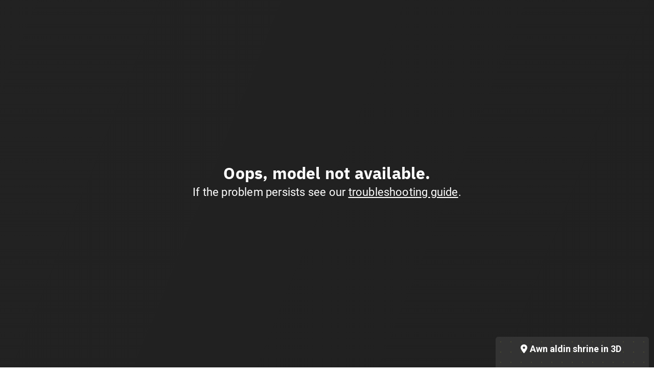

--- FILE ---
content_type: text/html; charset=UTF-8
request_url: https://qaflab.com/vr/explore-awn-aldin-shrine-in-3d/
body_size: 8184
content:
<html>

<head>
    <title>
        Awn aldin shrine in 3D    </title>
    <meta name='robots' content='index, follow, max-image-preview:large, max-snippet:-1, max-video-preview:-1' />
<link rel="alternate" href="https://qaflab.com/ar/vr/%d9%85%d8%b2%d8%a7%d8%b1-%d8%b9%d9%88%d9%86-%d8%a7%d9%84%d8%af%d9%8a%d9%86/" hreflang="ar" />
<link rel="alternate" href="https://qaflab.com/vr/explore-awn-aldin-shrine-in-3d/" hreflang="en" />
<meta name="viewport" content="width=device-width, initial-scale=1">
	<!-- This site is optimized with the Yoast SEO plugin v26.5 - https://yoast.com/wordpress/plugins/seo/ -->
	<title>Awn aldin shrine in 3D | QAF Lab</title>
	<link rel="canonical" href="https://qaflab.com/vr/explore-awn-aldin-shrine-in-3d/" />
	<meta property="og:locale" content="en_US" />
	<meta property="og:locale:alternate" content="ar_AR" />
	<meta property="og:type" content="article" />
	<meta property="og:title" content="Awn aldin shrine in 3D | QAF Lab" />
	<meta property="og:url" content="https://qaflab.com/vr/explore-awn-aldin-shrine-in-3d/" />
	<meta property="og:site_name" content="QAF Lab" />
	<meta property="article:modified_time" content="2024-04-21T08:04:35+00:00" />
	<meta name="twitter:card" content="summary_large_image" />
	<script type="application/ld+json" class="yoast-schema-graph">{"@context":"https://schema.org","@graph":[{"@type":"WebPage","@id":"https://qaflab.com/vr/explore-awn-aldin-shrine-in-3d/","url":"https://qaflab.com/vr/explore-awn-aldin-shrine-in-3d/","name":"Awn aldin shrine in 3D | QAF Lab","isPartOf":{"@id":"https://qaflab.com/#website"},"datePublished":"2023-07-25T11:28:35+00:00","dateModified":"2024-04-21T08:04:35+00:00","breadcrumb":{"@id":"https://qaflab.com/vr/explore-awn-aldin-shrine-in-3d/#breadcrumb"},"inLanguage":"en-US","potentialAction":[{"@type":"ReadAction","target":["https://qaflab.com/vr/explore-awn-aldin-shrine-in-3d/"]}]},{"@type":"BreadcrumbList","@id":"https://qaflab.com/vr/explore-awn-aldin-shrine-in-3d/#breadcrumb","itemListElement":[{"@type":"ListItem","position":1,"name":"Home","item":"https://qaflab.com/"},{"@type":"ListItem","position":2,"name":"Awn aldin shrine in 3D"}]},{"@type":"WebSite","@id":"https://qaflab.com/#website","url":"https://qaflab.com/","name":"QAF Lab","description":"QAF Lab, business incubator","publisher":{"@id":"https://qaflab.com/#organization"},"potentialAction":[{"@type":"SearchAction","target":{"@type":"EntryPoint","urlTemplate":"https://qaflab.com/?s={search_term_string}"},"query-input":{"@type":"PropertyValueSpecification","valueRequired":true,"valueName":"search_term_string"}}],"inLanguage":"en-US"},{"@type":"Organization","@id":"https://qaflab.com/#organization","name":"QAF Lab","url":"https://qaflab.com/","logo":{"@type":"ImageObject","inLanguage":"en-US","@id":"https://qaflab.com/#/schema/logo/image/","url":"https://ha.qaflab.com/wp-content/uploads/2021/10/logo-shape-website-horizontal.svg","contentUrl":"https://ha.qaflab.com/wp-content/uploads/2021/10/logo-shape-website-horizontal.svg","width":"1024","height":"1024","caption":"QAF Lab"},"image":{"@id":"https://qaflab.com/#/schema/logo/image/"}}]}</script>
	<!-- / Yoast SEO plugin. -->


<link rel='dns-prefetch' href='//maxcdn.bootstrapcdn.com' />
<link rel='dns-prefetch' href='//www.google.com' />
<link rel='dns-prefetch' href='//cdn.jsdelivr.net' />
<link rel='dns-prefetch' href='//cdnjs.cloudflare.com' />
<link rel='dns-prefetch' href='//www.googletagmanager.com' />
<link href='https://fonts.gstatic.com' crossorigin rel='preconnect' />
<link href='https://fonts.googleapis.com' crossorigin rel='preconnect' />
<link rel="alternate" type="application/rss+xml" title="QAF Lab &raquo; Feed" href="https://qaflab.com/feed/" />
<link rel="alternate" type="application/rss+xml" title="QAF Lab &raquo; Comments Feed" href="https://qaflab.com/comments/feed/" />
<link rel="alternate" title="oEmbed (JSON)" type="application/json+oembed" href="https://qaflab.com/wp-json/oembed/1.0/embed?url=https%3A%2F%2Fqaflab.com%2Fvr%2Fexplore-awn-aldin-shrine-in-3d%2F&#038;lang=en" />
<link rel="alternate" title="oEmbed (XML)" type="text/xml+oembed" href="https://qaflab.com/wp-json/oembed/1.0/embed?url=https%3A%2F%2Fqaflab.com%2Fvr%2Fexplore-awn-aldin-shrine-in-3d%2F&#038;format=xml&#038;lang=en" />
<style id='wp-img-auto-sizes-contain-inline-css'>
img:is([sizes=auto i],[sizes^="auto," i]){contain-intrinsic-size:3000px 1500px}
/*# sourceURL=wp-img-auto-sizes-contain-inline-css */
</style>
<link rel='stylesheet' id='generate-fonts-css' href='//fonts.googleapis.com/css?family=Roboto:100,100italic,300,300italic,regular,italic,500,500italic,700,700italic,900,900italic' media='all' />
<style id='wp-emoji-styles-inline-css'>

	img.wp-smiley, img.emoji {
		display: inline !important;
		border: none !important;
		box-shadow: none !important;
		height: 1em !important;
		width: 1em !important;
		margin: 0 0.07em !important;
		vertical-align: -0.1em !important;
		background: none !important;
		padding: 0 !important;
	}
/*# sourceURL=wp-emoji-styles-inline-css */
</style>
<style id='wp-block-library-inline-css'>
:root{--wp-block-synced-color:#7a00df;--wp-block-synced-color--rgb:122,0,223;--wp-bound-block-color:var(--wp-block-synced-color);--wp-editor-canvas-background:#ddd;--wp-admin-theme-color:#007cba;--wp-admin-theme-color--rgb:0,124,186;--wp-admin-theme-color-darker-10:#006ba1;--wp-admin-theme-color-darker-10--rgb:0,107,160.5;--wp-admin-theme-color-darker-20:#005a87;--wp-admin-theme-color-darker-20--rgb:0,90,135;--wp-admin-border-width-focus:2px}@media (min-resolution:192dpi){:root{--wp-admin-border-width-focus:1.5px}}.wp-element-button{cursor:pointer}:root .has-very-light-gray-background-color{background-color:#eee}:root .has-very-dark-gray-background-color{background-color:#313131}:root .has-very-light-gray-color{color:#eee}:root .has-very-dark-gray-color{color:#313131}:root .has-vivid-green-cyan-to-vivid-cyan-blue-gradient-background{background:linear-gradient(135deg,#00d084,#0693e3)}:root .has-purple-crush-gradient-background{background:linear-gradient(135deg,#34e2e4,#4721fb 50%,#ab1dfe)}:root .has-hazy-dawn-gradient-background{background:linear-gradient(135deg,#faaca8,#dad0ec)}:root .has-subdued-olive-gradient-background{background:linear-gradient(135deg,#fafae1,#67a671)}:root .has-atomic-cream-gradient-background{background:linear-gradient(135deg,#fdd79a,#004a59)}:root .has-nightshade-gradient-background{background:linear-gradient(135deg,#330968,#31cdcf)}:root .has-midnight-gradient-background{background:linear-gradient(135deg,#020381,#2874fc)}:root{--wp--preset--font-size--normal:16px;--wp--preset--font-size--huge:42px}.has-regular-font-size{font-size:1em}.has-larger-font-size{font-size:2.625em}.has-normal-font-size{font-size:var(--wp--preset--font-size--normal)}.has-huge-font-size{font-size:var(--wp--preset--font-size--huge)}.has-text-align-center{text-align:center}.has-text-align-left{text-align:left}.has-text-align-right{text-align:right}.has-fit-text{white-space:nowrap!important}#end-resizable-editor-section{display:none}.aligncenter{clear:both}.items-justified-left{justify-content:flex-start}.items-justified-center{justify-content:center}.items-justified-right{justify-content:flex-end}.items-justified-space-between{justify-content:space-between}.screen-reader-text{border:0;clip-path:inset(50%);height:1px;margin:-1px;overflow:hidden;padding:0;position:absolute;width:1px;word-wrap:normal!important}.screen-reader-text:focus{background-color:#ddd;clip-path:none;color:#444;display:block;font-size:1em;height:auto;left:5px;line-height:normal;padding:15px 23px 14px;text-decoration:none;top:5px;width:auto;z-index:100000}html :where(.has-border-color){border-style:solid}html :where([style*=border-top-color]){border-top-style:solid}html :where([style*=border-right-color]){border-right-style:solid}html :where([style*=border-bottom-color]){border-bottom-style:solid}html :where([style*=border-left-color]){border-left-style:solid}html :where([style*=border-width]){border-style:solid}html :where([style*=border-top-width]){border-top-style:solid}html :where([style*=border-right-width]){border-right-style:solid}html :where([style*=border-bottom-width]){border-bottom-style:solid}html :where([style*=border-left-width]){border-left-style:solid}html :where(img[class*=wp-image-]){height:auto;max-width:100%}:where(figure){margin:0 0 1em}html :where(.is-position-sticky){--wp-admin--admin-bar--position-offset:var(--wp-admin--admin-bar--height,0px)}@media screen and (max-width:600px){html :where(.is-position-sticky){--wp-admin--admin-bar--position-offset:0px}}

/*# sourceURL=wp-block-library-inline-css */
</style>
<style id='classic-theme-styles-inline-css'>
/*! This file is auto-generated */
.wp-block-button__link{color:#fff;background-color:#32373c;border-radius:9999px;box-shadow:none;text-decoration:none;padding:calc(.667em + 2px) calc(1.333em + 2px);font-size:1.125em}.wp-block-file__button{background:#32373c;color:#fff;text-decoration:none}
/*# sourceURL=/wp-includes/css/classic-themes.min.css */
</style>
<link rel='stylesheet' id='typed-cursor-css' href='https://qaflab.com/wp-content/plugins/animated-typing-effect/assets/css/cursor.css?ver=6.9' media='all' />
<link rel='stylesheet' id='wpum-frontend-css' href='https://qaflab.com/wp-content/plugins/wp-user-manager/assets/css/wpum.min.css?ver=2.9.12' media='all' />
<link rel='stylesheet' id='bootstrap-css-css' href='https://maxcdn.bootstrapcdn.com/bootstrap/4.0.0/css/bootstrap.min.css?ver=6.9' media='all' />
<link rel='stylesheet' id='font-awesome-css' href='https://cdnjs.cloudflare.com/ajax/libs/font-awesome/5.15.1/css/all.min.css?ver=6.9' media='all' />
<link rel='stylesheet' id='generate-style-css' href='https://qaflab.com/wp-content/themes/generatepress/assets/css/main.min.css?ver=3.5.1' media='all' />
<style id='generate-style-inline-css'>
body{background-color:#f7f8f9;color:#333333;}a{color:#c1d02f;}a:hover, a:focus, a:active{color:#d3db7f;}.wp-block-group__inner-container{max-width:1200px;margin-left:auto;margin-right:auto;}@media (max-width: 950px) and (min-width: 751px){.inside-header{display:flex;flex-direction:column;align-items:center;}.site-logo, .site-branding{margin-bottom:1.5em;}#site-navigation{margin:0 auto;}.header-widget{margin-top:1.5em;}}.site-header .header-image{width:70px;}.navigation-search{position:absolute;left:-99999px;pointer-events:none;visibility:hidden;z-index:20;width:100%;top:0;transition:opacity 100ms ease-in-out;opacity:0;}.navigation-search.nav-search-active{left:0;right:0;pointer-events:auto;visibility:visible;opacity:1;}.navigation-search input[type="search"]{outline:0;border:0;vertical-align:bottom;line-height:1;opacity:0.9;width:100%;z-index:20;border-radius:0;-webkit-appearance:none;height:60px;}.navigation-search input::-ms-clear{display:none;width:0;height:0;}.navigation-search input::-ms-reveal{display:none;width:0;height:0;}.navigation-search input::-webkit-search-decoration, .navigation-search input::-webkit-search-cancel-button, .navigation-search input::-webkit-search-results-button, .navigation-search input::-webkit-search-results-decoration{display:none;}.gen-sidebar-nav .navigation-search{top:auto;bottom:0;}:root{--contrast:#222222;--contrast-2:#575760;--contrast-3:#b2b2be;--base:#f0f0f0;--base-2:#f7f8f9;--base-3:#ffffff;--accent:#1e73be;}:root .has-contrast-color{color:var(--contrast);}:root .has-contrast-background-color{background-color:var(--contrast);}:root .has-contrast-2-color{color:var(--contrast-2);}:root .has-contrast-2-background-color{background-color:var(--contrast-2);}:root .has-contrast-3-color{color:var(--contrast-3);}:root .has-contrast-3-background-color{background-color:var(--contrast-3);}:root .has-base-color{color:var(--base);}:root .has-base-background-color{background-color:var(--base);}:root .has-base-2-color{color:var(--base-2);}:root .has-base-2-background-color{background-color:var(--base-2);}:root .has-base-3-color{color:var(--base-3);}:root .has-base-3-background-color{background-color:var(--base-3);}:root .has-accent-color{color:var(--accent);}:root .has-accent-background-color{background-color:var(--accent);}body, button, input, select, textarea{font-family:"Roboto", sans-serif;}body{line-height:1.5;}.entry-content > [class*="wp-block-"]:not(:last-child):not(.wp-block-heading){margin-bottom:1.5em;}.main-navigation .main-nav ul ul li a{font-size:14px;}.sidebar .widget, .footer-widgets .widget{font-size:17px;}h1{font-family:"Roboto", sans-serif;font-weight:bold;}h2{font-family:"Roboto", sans-serif;font-weight:bold;}h3{font-family:"Roboto", sans-serif;font-weight:bold;}@media (max-width:768px){h1{font-size:31px;}h2{font-size:27px;}h3{font-size:24px;}h4{font-size:22px;}h5{font-size:19px;}}.top-bar{background-color:#636363;color:#ffffff;}.top-bar a{color:#ffffff;}.top-bar a:hover{color:#303030;}.site-header{background-color:#ffffff;}.main-title a,.main-title a:hover{color:#222222;}.site-description{color:#757575;}.mobile-menu-control-wrapper .menu-toggle,.mobile-menu-control-wrapper .menu-toggle:hover,.mobile-menu-control-wrapper .menu-toggle:focus,.has-inline-mobile-toggle #site-navigation.toggled{background-color:rgba(0, 0, 0, 0.02);}.main-navigation,.main-navigation ul ul{background-color:#ffffff;}.main-navigation .main-nav ul li a, .main-navigation .menu-toggle, .main-navigation .menu-bar-items{color:#515151;}.main-navigation .main-nav ul li:not([class*="current-menu-"]):hover > a, .main-navigation .main-nav ul li:not([class*="current-menu-"]):focus > a, .main-navigation .main-nav ul li.sfHover:not([class*="current-menu-"]) > a, .main-navigation .menu-bar-item:hover > a, .main-navigation .menu-bar-item.sfHover > a{color:#333333;background-color:#ffffff;}button.menu-toggle:hover,button.menu-toggle:focus{color:#515151;}.main-navigation .main-nav ul li[class*="current-menu-"] > a{color:#333333;background-color:#ffffff;}.navigation-search input[type="search"],.navigation-search input[type="search"]:active, .navigation-search input[type="search"]:focus, .main-navigation .main-nav ul li.search-item.active > a, .main-navigation .menu-bar-items .search-item.active > a{color:#333333;background-color:#ffffff;}.main-navigation ul ul{background-color:#ffffff;}.main-navigation .main-nav ul ul li a{color:#515151;}.main-navigation .main-nav ul ul li:not([class*="current-menu-"]):hover > a,.main-navigation .main-nav ul ul li:not([class*="current-menu-"]):focus > a, .main-navigation .main-nav ul ul li.sfHover:not([class*="current-menu-"]) > a{color:#333333;background-color:#f7f8f9;}.main-navigation .main-nav ul ul li[class*="current-menu-"] > a{color:#333333;background-color:#f7f8f9;}.separate-containers .inside-article, .separate-containers .comments-area, .separate-containers .page-header, .one-container .container, .separate-containers .paging-navigation, .inside-page-header{background-color:#ffffff;}.entry-title a{color:#222222;}.entry-title a:hover{color:#55555e;}.entry-meta{color:#595959;}.sidebar .widget{background-color:#ffffff;}.footer-widgets{background-color:#ffffff;}.footer-widgets .widget-title{color:#000000;}.site-info{color:#ffffff;background-color:#494949;}.site-info a{color:#ffffff;}.site-info a:hover{color:#ccdc29;}.footer-bar .widget_nav_menu .current-menu-item a{color:#ccdc29;}input[type="text"],input[type="email"],input[type="url"],input[type="password"],input[type="search"],input[type="tel"],input[type="number"],textarea,select{color:#666666;background-color:#fafafa;border-color:#cccccc;}input[type="text"]:focus,input[type="email"]:focus,input[type="url"]:focus,input[type="password"]:focus,input[type="search"]:focus,input[type="tel"]:focus,input[type="number"]:focus,textarea:focus,select:focus{color:#666666;background-color:#ffffff;border-color:#bfbfbf;}button,html input[type="button"],input[type="reset"],input[type="submit"],a.button,a.wp-block-button__link:not(.has-background){color:#ffffff;background-color:#55555e;}button:hover,html input[type="button"]:hover,input[type="reset"]:hover,input[type="submit"]:hover,a.button:hover,button:focus,html input[type="button"]:focus,input[type="reset"]:focus,input[type="submit"]:focus,a.button:focus,a.wp-block-button__link:not(.has-background):active,a.wp-block-button__link:not(.has-background):focus,a.wp-block-button__link:not(.has-background):hover{color:#ffffff;background-color:#3f4047;}a.generate-back-to-top{background-color:rgba( 0,0,0,0.4 );color:#ffffff;}a.generate-back-to-top:hover,a.generate-back-to-top:focus{background-color:rgba( 0,0,0,0.6 );color:#ffffff;}:root{--gp-search-modal-bg-color:var(--base-3);--gp-search-modal-text-color:var(--contrast);--gp-search-modal-overlay-bg-color:rgba(0,0,0,0.2);}@media (max-width: 750px){.main-navigation .menu-bar-item:hover > a, .main-navigation .menu-bar-item.sfHover > a{background:none;color:#515151;}}.nav-below-header .main-navigation .inside-navigation.grid-container, .nav-above-header .main-navigation .inside-navigation.grid-container{padding:0px 20px 0px 20px;}.site-main .wp-block-group__inner-container{padding:40px;}.separate-containers .paging-navigation{padding-top:20px;padding-bottom:20px;}.entry-content .alignwide, body:not(.no-sidebar) .entry-content .alignfull{margin-left:-40px;width:calc(100% + 80px);max-width:calc(100% + 80px);}.rtl .menu-item-has-children .dropdown-menu-toggle{padding-left:20px;}.rtl .main-navigation .main-nav ul li.menu-item-has-children > a{padding-right:20px;}@media (max-width:768px){.separate-containers .inside-article, .separate-containers .comments-area, .separate-containers .page-header, .separate-containers .paging-navigation, .one-container .site-content, .inside-page-header{padding:30px;}.site-main .wp-block-group__inner-container{padding:30px;}.inside-top-bar{padding-right:30px;padding-left:30px;}.inside-header{padding-right:30px;padding-left:30px;}.widget-area .widget{padding-top:30px;padding-right:30px;padding-bottom:30px;padding-left:30px;}.footer-widgets-container{padding-top:30px;padding-right:30px;padding-bottom:30px;padding-left:30px;}.inside-site-info{padding-right:30px;padding-left:30px;}.entry-content .alignwide, body:not(.no-sidebar) .entry-content .alignfull{margin-left:-30px;width:calc(100% + 60px);max-width:calc(100% + 60px);}.one-container .site-main .paging-navigation{margin-bottom:20px;}}/* End cached CSS */.is-right-sidebar{width:30%;}.is-left-sidebar{width:30%;}.site-content .content-area{width:100%;}@media (max-width: 750px){.main-navigation .menu-toggle,.sidebar-nav-mobile:not(#sticky-placeholder){display:block;}.main-navigation ul,.gen-sidebar-nav,.main-navigation:not(.slideout-navigation):not(.toggled) .main-nav > ul,.has-inline-mobile-toggle #site-navigation .inside-navigation > *:not(.navigation-search):not(.main-nav){display:none;}.nav-align-right .inside-navigation,.nav-align-center .inside-navigation{justify-content:space-between;}.has-inline-mobile-toggle .mobile-menu-control-wrapper{display:flex;flex-wrap:wrap;}.has-inline-mobile-toggle .inside-header{flex-direction:row;text-align:left;flex-wrap:wrap;}.has-inline-mobile-toggle .header-widget,.has-inline-mobile-toggle #site-navigation{flex-basis:100%;}.nav-float-left .has-inline-mobile-toggle #site-navigation{order:10;}}
.dynamic-author-image-rounded{border-radius:100%;}.dynamic-featured-image, .dynamic-author-image{vertical-align:middle;}.one-container.blog .dynamic-content-template:not(:last-child), .one-container.archive .dynamic-content-template:not(:last-child){padding-bottom:0px;}.dynamic-entry-excerpt > p:last-child{margin-bottom:0px;}
.main-navigation .main-nav ul li a,.menu-toggle,.main-navigation .menu-bar-item > a{transition: line-height 300ms ease}.main-navigation.toggled .main-nav > ul{background-color: #ffffff}.sticky-enabled .gen-sidebar-nav.is_stuck .main-navigation {margin-bottom: 0px;}.sticky-enabled .gen-sidebar-nav.is_stuck {z-index: 500;}.sticky-enabled .main-navigation.is_stuck {box-shadow: 0 2px 2px -2px rgba(0, 0, 0, .2);}.navigation-stick:not(.gen-sidebar-nav) {left: 0;right: 0;width: 100% !important;}@media (max-width: 750px){#sticky-placeholder{height:0;overflow:hidden;}.has-inline-mobile-toggle #site-navigation.toggled{margin-top:0;}.has-inline-mobile-menu #site-navigation.toggled .main-nav > ul{top:1.5em;}}.nav-float-right .navigation-stick {width: 100% !important;left: 0;}.nav-float-right .navigation-stick .navigation-branding {margin-right: auto;}.main-navigation.has-sticky-branding:not(.grid-container) .inside-navigation:not(.grid-container) .navigation-branding{margin-left: 10px;}.main-navigation.navigation-stick.has-sticky-branding .inside-navigation.grid-container{padding-left:40px;padding-right:40px;}@media (max-width:768px){.main-navigation.navigation-stick.has-sticky-branding .inside-navigation.grid-container{padding-left:0;padding-right:0;}}
/*# sourceURL=generate-style-inline-css */
</style>
<link rel='stylesheet' id='generate-child-css' href='https://qaflab.com/wp-content/themes/generatepress_child/style.css?ver=1730985321' media='all' />
<link rel='stylesheet' id='fontawesome-css' href='https://cdnjs.cloudflare.com/ajax/libs/font-awesome/6.1.1/css/all.min.css?ver=6.9' media='all' />
<link rel='stylesheet' id='single-css' href='https://qaflab.com/wp-content/themes/generatepress_child/res/css/single.css?ver=6.9' media='all' />
<style id='global-dummy-style-inline-css'>

        .page-hero,
        .particles-frontpage-about {
            user-select: none;
        }
        .entry-content {
            margin-bottom: 2em;
        }
    
/*# sourceURL=global-dummy-style-inline-css */
</style>
<link rel='stylesheet' id='generate-navigation-branding-css' href='https://qaflab.com/wp-content/plugins/gp-premium/menu-plus/functions/css/navigation-branding-flex.min.css?ver=2.2.1' media='all' />
<style id='generate-navigation-branding-inline-css'>
.navigation-branding .main-title{font-size:25px;font-weight:bold;}.main-navigation.has-branding .inside-navigation.grid-container, .main-navigation.has-branding.grid-container .inside-navigation:not(.grid-container){padding:0px 40px 0px 40px;}.main-navigation.has-branding:not(.grid-container) .inside-navigation:not(.grid-container) .navigation-branding{margin-left:10px;}.main-navigation .sticky-navigation-logo, .main-navigation.navigation-stick .site-logo:not(.mobile-header-logo){display:none;}.main-navigation.navigation-stick .sticky-navigation-logo{display:block;}.navigation-branding img, .site-logo.mobile-header-logo img{height:60px;width:auto;}.navigation-branding .main-title{line-height:60px;}@media (max-width: 750px){.main-navigation.has-branding.nav-align-center .menu-bar-items, .main-navigation.has-sticky-branding.navigation-stick.nav-align-center .menu-bar-items{margin-left:auto;}.navigation-branding{margin-right:auto;margin-left:10px;}.navigation-branding .main-title, .mobile-header-navigation .site-logo{margin-left:10px;}.main-navigation.has-branding .inside-navigation.grid-container{padding:0px;}}
/*# sourceURL=generate-navigation-branding-inline-css */
</style>
<script src="https://qaflab.com/wp-includes/js/jquery/jquery.min.js?ver=3.7.1" id="jquery-core-js"></script>
<script src="https://qaflab.com/wp-includes/js/jquery/jquery-migrate.min.js?ver=3.4.1" id="jquery-migrate-js"></script>
<script defer async src="https://www.google.com/recaptcha/api.js?ver=6.9" id="reCaptcha-async-defer-js"></script>
<script src="https://threejs.org/examples/js/libs/stats.min.js?ver=6.9" id="stats-js"></script>
<script src="https://cdn.jsdelivr.net/particles.js/2.0.0/particles.min.js?ver=6.9" id="particles-js"></script>
<link rel="https://api.w.org/" href="https://qaflab.com/wp-json/" /><link rel="alternate" title="JSON" type="application/json" href="https://qaflab.com/wp-json/wp/v2/vr/2562" /><link rel="EditURI" type="application/rsd+xml" title="RSD" href="https://qaflab.com/xmlrpc.php?rsd" />
<meta name="generator" content="WordPress 6.9" />
<link rel='shortlink' href='https://qaflab.com/?p=2562' />
<meta name="generator" content="Site Kit by Google 1.167.0" /><!-- Analytics by WP Statistics - https://wp-statistics.com -->

<!-- Google AdSense meta tags added by Site Kit -->
<meta name="google-adsense-platform-account" content="ca-host-pub-2644536267352236">
<meta name="google-adsense-platform-domain" content="sitekit.withgoogle.com">
<!-- End Google AdSense meta tags added by Site Kit -->
<link rel="icon" href="https://qaflab.com/wp-content/uploads/2021/10/logo-shape-website.svg" sizes="32x32" />
<link rel="icon" href="https://qaflab.com/wp-content/uploads/2021/10/logo-shape-website.svg" sizes="192x192" />
<link rel="apple-touch-icon" href="https://qaflab.com/wp-content/uploads/2021/10/logo-shape-website.svg" />
<meta name="msapplication-TileImage" content="https://qaflab.com/wp-content/uploads/2021/10/logo-shape-website.svg" />
		<style id="wp-custom-css">
			body {
	overflow-x: hidden;
}		</style>
		    <style>
        body {
            margin: 0;
            padding: 0;
            background-color: #fff;
            overflow: hidden;
        }

        /* Failed :( */
        /* This is used to hide the ad */
        /*.subscriber-prompt-popup{*/
        /*    display: none;*/
        /*}*/

        .loading {
            width: 100vw;
            height: 100vh;
            background-color: #fff;
            position: absolute;
            top: 0;
            left: 0;
            z-index: 999999;
            overflow: hidden;
            opacity: 1;
            transition: .3s;
        }


        #overlay {
            position: absolute;
            top: 0;
            right: 0;
            margin: 10px;
            width: 100px;
            height: 100px;
            z-index: 99;
        }

        .title {
            font-size: 18px;
            color: #fff;
            font-weight: bold;
            margin: 0;
            text-overflow: ellipsis;
            overflow: hidden;
            white-space: nowrap;
            padding: 5px;
        }

        #down-overlay {
            position: fixed;
            bottom: 0px;
            right: 10px;
            height: 60px;
            width: 300px;
            border-top-left-radius: 5px;
            border-top-right-radius: 5px;
            background-color: #333;
            background-image: radial-gradient(#ccdc2920 1.5px, transparent 1.5px);
            background-size: 20px 20px;
            z-index: 99;
            transition: width 0.3s ease;
        }

        .title-wrapper {
            display: flex;
            flex-direction: row;
            justify-content: center;
            align-items: center;
            gap: 5px;
            padding: 5px
        }

        #down-overlay:hover {
            width: 400px;
        }

        #matterport-iframe {
            margin-top: -10vh;
            transition: margin-top 0.5s ease;
        }

        @media only screen and (max-width: 600px) {
            #down-overlay {
                width: 100%;
                left: 0;
            }
        }
    </style>



</head>

<body>
    <!-- <div class="loading">
        <img src="https://qaflab.com/wp-content/uploads/2021/10/Qaf-Horizontal-Logo-RGB.svg" width="70%" />
    </div> -->

            <div id="overlay">
                    </div>

        <iframe width="100%" height="130%" id="matterport-iframe"
            src="https://my.matterport.com/show/?m=eh8eiTbwgRn&brand=1&help=0&tour=0&mls=0&mt=0&pin=0&portal=0&search=0&measurements=0&notes=0&play=1" frameborder="0" allow="xr-spatial-tracking">
        </iframe>

        <div id="down-overlay">
            <div class="title-wrapper">
                <i class="fa-solid fa-location-dot" style="color: #fff;"></i>
                <p class="title">
                    Awn aldin shrine in 3D                </p>
            </div>
        </div>
    
    <script>
        window.onload = function () {

            var iframe = document.getElementById('matterport-iframe');
            iframe.style.marginTop = '-10vh';
            setTimeout(function () {
                iframe.style.marginTop = '-26.8vh';
            }, 5000);
        };
    </script>

</body>

</html>

--- FILE ---
content_type: text/html; encoding=utf-8
request_url: https://my.matterport.com/show/?m=eh8eiTbwgRn&brand=1&help=0&tour=0&mls=0&mt=0&pin=0&portal=0&search=0&measurements=0&notes=0&play=1
body_size: 9832
content:
<!doctype html>
<html lang="en">
<head>
  <!-- Anonymous Graph Queries enabled -->




<base href="https://static.matterport.com/showcase/26.1.2_webgl-149-gfdf17a4524/">
<meta charset="utf-8">

    <link rel="dns-prefetch" href="https://static.matterport.com/" >
    <link rel="preconnect"   href="https://static.matterport.com/">
    <link rel="preconnect"   href="https://static.matterport.com/" crossorigin>

    <link rel="dns-prefetch" href="https://cdn-2.matterport.com" >
    <link rel="preconnect"   href="https://cdn-2.matterport.com">
    <link rel="preconnect"   href="https://cdn-2.matterport.com" crossorigin>

    <link rel="dns-prefetch" href="https://events.matterport.com" >
    <link rel="preconnect"   href="https://events.matterport.com">
    <link rel="preconnect"   href="https://events.matterport.com" crossorigin>


    
        <title>Awn aldin shrine - Matterport 3D Showcase</title>
        
        <meta name="description" content="Matterport 3D Showcase.">
        <meta property="og:title" content="Explore Awn aldin shrine in 3D">
        <meta property="og:description" content="Matterport 3D Showcase.">
        <meta property="og:type" content="video">
        <meta property="og:url" content="https://my.matterport.com/show/?m=eh8eiTbwgRn">
        <meta property="og:site_name" content="Matterport">
        <meta property="og:image" content="https://my.matterport.com/api/v2/player/models/eh8eiTbwgRn/thumb/">
        <meta property="og:image:secure_url" content="https://my.matterport.com/api/v2/player/models/eh8eiTbwgRn/thumb/">
        <meta property="og:image:type" content="image/jpeg">
        <meta property="og:image:width" content="3034">
        <meta property="og:image:height" content="1707">
        <meta name="twitter:card" content="photo" />
        <meta name="twitter:site" content="@matterport" />
        <meta name="twitter:title" content="Explore Awn aldin shrine in 3D" />
        <meta name="twitter:description" content="Matterport 3D Showcase." />
        <meta name="twitter:image" content="https://my.matterport.com/api/v2/player/models/eh8eiTbwgRn/thumb/" />
        <meta name="twitter:image:width" content="3034">
        <meta name="twitter:image:height" content="1707">
        <meta name="twitter:url" content="https://my.matterport.com/show/?m=eh8eiTbwgRn" />
        <link rel="alternate" type="application/json+oembed" href="https://my.matterport.com/api/v1/models/oembed/?url=https%3A%2F%2Fmy.matterport.com%2Fshow%2F%3Fm%3Deh8eiTbwgRn" title="Explore Awn aldin shrine in 3D">
    
    <script charset="UTF-8">window.MP_SDK_METADATA = {"version":"26.1.2_webgl-149-gfdf17a4524","manifest":"25.12.1-0-g9e453be"};</script>

<script charset="utf-8">
    function parseJSON(data) { return window.JSON && window.JSON.parse ? window.JSON.parse( data ) : {}; }
    window.MP_PREFETCHED_MODELDATA = parseJSON("{\"config\":{\"criteo_app_id\":\"122685\",\"sdk_client_version\":\"https://static.matterport.com/showcase-sdk/client/3.1.71.14-0-gaf77add383/sdk-client.js\",\"webvr_version\":\"1.0.15-0-gfba76f126\",\"sdk_interface_version\":\"https://static.matterport.com/showcase-sdk/interface/3.1.71.14-0-gaf77add383/sdk-interface.js\",\"discover_space_url\":\"https://discover.matterport.com/space/\",\"analytics_mp_url\":\"https://events.matterport.com/api/v1/event\",\"subscriber_prompt_a_delay_ms\":14500,\"sdk_version\":\"https://static.matterport.com/showcase-sdk/client/3.1.71.14-0-gaf77add383/sdk-client.js\",\"embedly_key\":\"ff5c4bbe54de401b995ec6e7a80d43b3\",\"analytics_mp_key\":\"Rk5K64KYkKq9ZbcheBn4d\",\"analytics_provider\":\"mp\",\"subscriber_prompt_a_popup\":{\"ab\":[{\"weight\":50,\"value\":true},{\"weight\":50,\"value\":false}]},\"segment_key\":\"2zKcyWDEalmttwNbPIYdeXDU9IIogDHu\",\"criteo_campaign_apartments_id\":\"125638\",\"subscriber_prompt_denylist\":[\"ea4141d5b45bcfce5ac984955a7df9f74b323182\",\"500ef59c0e9bd523a5e102d4b229b85df4c008c2\",\"55d9b1786668eb25ce174aa06d46535054046935\",\"44a68fb615814e263894da681018ed5687527b75\",\"750514616c13561e878f04cd38cedc4bd3028f60\",\"633e98d1f7cf36879e21d642068af2196d67a229\",\"2566065b5d698efd82a16854185501ee2ea8eae6\"],\"apollo_apq\":true,\"google_maps_key\":\"AIzaSyB-rx4zIlMSNkmzw_LmWKOJkWzbEujH060\",\"plugin\":{\"baseUrl\":\"https://static.matterport.com/showcase-sdk/plugins/published/\",\"manifestUrl\":\"https://static.matterport.com/showcase-sdk/plugins/published/manifest.json\",\"applicationKey\":\"h2f9mazn377g554gxkkay5aqd\"},\"maas\":1,\"account_register_url\":\"https://buy.matterport.com/free-account-register\",\"criteo_campaign_homes_id\":\"122685\",\"sdk\":{\"test\":\"24.12.3_webgl-944-ge03b07c22c\",\"sandbox\":\"https://api.matterport.com/sdk/sandbox/sandbox.html\",\"client\":\"https://api.matterport.com/sdk/client/sdk-client.js\",\"interface\":\"https://api.matterport.com/sdk/interface/sdk-interface.js\"},\"authn_login_url\":\"https://authn.matterport.com\",\"autotours_importer_version\":\"prompt:b5a53fe2c4066c31920f0386af99980ba472562a;v:1\",\"mds\":1,\"subscriber_prompt_b_banner\":{\"ab\":[{\"weight\":50,\"value\":true},{\"weight\":50,\"value\":false}]}},\"model\":{\"has_public_access_password\":false},\"queries\":{\"GetModelPrefetch\":{\"data\":{\"model\":{\"id\":\"eh8eiTbwgRn\",\"rootModelId\":\"eh8eiTbwgRn\",\"state\":\"active\",\"assets\":{\"meshes\":[{\"id\":\"meshes/r4p2z8psniqfk5q316m0ppprb\",\"status\":\"available\",\"filename\":\"002c44a228584ff2b907a0a522e8e879_50k.dam\",\"format\":\"dam\",\"resolution\":\"50k\",\"url\":\"https://cdn-2.matterport.com/models/03fbdc61886642b3876f573796708692/assets/002c44a228584ff2b907a0a522e8e879_50k.dam?t\u003D2-2ff3eb3b0b6a15e523625d1e8dcc9ebf83bd0649-1768744918-1\",\"validUntil\":\"2026-01-18T14:01:58Z\",\"model\":{\"id\":\"eh8eiTbwgRn\"},\"layer\":{\"id\":\"aaaaaaaaaaaaaaaaaaaaaaaaa\"}}],\"textures\":[{\"id\":\"50k-high\",\"status\":\"available\",\"format\":\"jpg\",\"resolution\":\"50k\",\"quality\":\"high\",\"urlTemplate\":\"https://cdn-2.matterport.com/models/03fbdc61886642b3876f573796708692/assets/~/002c44a228584ff2b907a0a522e8e879_50k_texture_jpg_high/002c44a228584ff2b907a0a522e8e879_50k_\u003Ctexture\u003E.jpg?t\u003D2-a284f5260bd0373c0e51fab7abf624a647ed284b-1768744918-0\u0026k\u003Dmodels%2F03fbdc61886642b3876f573796708692%2Fassets\",\"validUntil\":\"2026-01-18T14:01:58Z\",\"model\":{\"id\":\"eh8eiTbwgRn\"},\"layer\":{\"id\":\"aaaaaaaaaaaaaaaaaaaaaaaaa\"}},{\"id\":\"50k-low\",\"status\":\"available\",\"format\":\"jpg\",\"resolution\":\"50k\",\"quality\":\"low\",\"urlTemplate\":\"https://cdn-2.matterport.com/models/03fbdc61886642b3876f573796708692/assets/~/002c44a228584ff2b907a0a522e8e879_50k_texture_jpg_low/002c44a228584ff2b907a0a522e8e879_50k_\u003Ctexture\u003E.jpg?t\u003D2-a284f5260bd0373c0e51fab7abf624a647ed284b-1768744918-0\u0026k\u003Dmodels%2F03fbdc61886642b3876f573796708692%2Fassets\",\"validUntil\":\"2026-01-18T14:01:58Z\",\"model\":{\"id\":\"eh8eiTbwgRn\"},\"layer\":{\"id\":\"aaaaaaaaaaaaaaaaaaaaaaaaa\"}}],\"tilesets\":[{\"status\":\"available\",\"tilesetVersion\":\"1.2.0\",\"url\":\"https://cdn-2.matterport.com/models/03fbdc61886642b3876f573796708692/assets/mesh_tiles/~/tileset.json?t\u003D2-a30584bc206dab8b89cf3c0f6c0334bf3e0ae2d1-1768744918-1\u0026k\u003Dmodels%2F03fbdc61886642b3876f573796708692%2Fassets%2Fmesh_tiles\",\"urlTemplate\":\"https://cdn-2.matterport.com/models/03fbdc61886642b3876f573796708692/assets/mesh_tiles/~/\u003Cfile\u003E?t\u003D2-a30584bc206dab8b89cf3c0f6c0334bf3e0ae2d1-1768744918-1\u0026k\u003Dmodels%2F03fbdc61886642b3876f573796708692%2Fassets%2Fmesh_tiles\",\"validUntil\":\"2026-01-18T14:01:58Z\",\"tilesetDepth\":3,\"tilesetPreset\":\"basic2\",\"model\":{\"id\":\"eh8eiTbwgRn\"},\"layer\":{\"id\":\"aaaaaaaaaaaaaaaaaaaaaaaaa\"}}]},\"lod\":{\"options\":[\"lod2\"]},\"overlayLayers\":[],\"defurnishViews\":[],\"locations\":[{\"id\":\"dixxfd0u63ytity5s6ihwy3rd\",\"layer\":{\"id\":\"aaaaaaaaaaaaaaaaaaaaaaaaa\"},\"model\":{\"id\":\"eh8eiTbwgRn\"},\"index\":8,\"floor\":{\"id\":\"tsmq1wak12rhgn0mawksxcwcd\",\"meshId\":0},\"room\":{\"id\":\"613htqkzf66zz7hf7n8kzszed\",\"meshId\":2},\"neighbors\":[\"npqe836g5dd58sayiwc3z2wya\",\"dn6gy6gd8wehys6u071cmxeca\",\"0z5n8r64urm8xxn6n45mk8atd\",\"y9cmhbycz32igwqe0sg8g8h6a\",\"2wq029hyk1rpdb2h82pc8qdmd\",\"29f3ygdxp6kwdiqtys02bxnxc\",\"tf5nn26589dxckgeiu8cszmgb\",\"nsqt6ccpkzz0zd4eadetym06d\",\"eamtq4xgkm2iauu7zsd6ntcnb\",\"mnsf2dmi20730p7ft7fctkcda\",\"wideqiwkdtnfqt5piebwuh5tb\",\"h4ci4wcm79c3s1n6m1amaqnnb\"],\"tags\":[\"showcase\",\"vr\"],\"position\":{\"x\":-9.047393798828125,\"y\":-5.046342849731445,\"z\":-0.21563120186328888},\"pano\":{\"id\":\"dixxfd0u63ytity5s6ihwy3rd\",\"sweepUuid\":\"8533c8d8659c4d03b766923a38fdd208\",\"label\":\"8\",\"placement\":\"auto\",\"source\":\"vision\",\"position\":{\"x\":-9.047393798828125,\"y\":-5.046342849731445,\"z\":0.9503405094146729},\"rotation\":{\"x\":3.382783688721247E-5,\"y\":-4.798005466000177E-5,\"z\":0.9995267987251282,\"w\":-0.030759692192077637},\"resolutions\":[\"high\",\"low\",\"2k\"],\"skyboxes\":[{\"resolution\":\"high\",\"status\":\"available\",\"urlTemplate\":\"https://cdn-2.matterport.com/models/03fbdc61886642b3876f573796708692/assets/pan/high/~/8533c8d8659c4d03b766923a38fdd208_skybox\u003Cface\u003E.jpg?t\u003D2-9428a11c2f902f7f75388a651657e5e22dabc43e-1768744918-1\u0026k\u003Dmodels%2F03fbdc61886642b3876f573796708692%2Fassets%2Fpan%2Fhigh\",\"tileResolution\":\"512\",\"tileCount\":2,\"tileUrlTemplate\":\"https://cdn-2.matterport.com/models/03fbdc61886642b3876f573796708692/assets/~/tiles/8533c8d8659c4d03b766923a38fdd208/1k_face\u003Cface\u003E_\u003Cx\u003E_\u003Cy\u003E.jpg?t\u003D2-a284f5260bd0373c0e51fab7abf624a647ed284b-1768744918-0\u0026k\u003Dmodels%2F03fbdc61886642b3876f573796708692%2Fassets\",\"validUntil\":\"2026-01-18T14:01:58Z\"},{\"resolution\":\"low\",\"status\":\"available\",\"urlTemplate\":\"https://cdn-2.matterport.com/models/03fbdc61886642b3876f573796708692/assets/pan/low/~/8533c8d8659c4d03b766923a38fdd208_skybox\u003Cface\u003E.jpg?t\u003D2-a756571b0b65b0ecfa05a2868e04c3996e3f4cb0-1768744918-1\u0026k\u003Dmodels%2F03fbdc61886642b3876f573796708692%2Fassets%2Fpan%2Flow\",\"tileResolution\":\"512\",\"tileCount\":1,\"tileUrlTemplate\":\"https://cdn-2.matterport.com/models/03fbdc61886642b3876f573796708692/assets/~/tiles/8533c8d8659c4d03b766923a38fdd208/512_face\u003Cface\u003E_\u003Cx\u003E_\u003Cy\u003E.jpg?t\u003D2-a284f5260bd0373c0e51fab7abf624a647ed284b-1768744918-0\u0026k\u003Dmodels%2F03fbdc61886642b3876f573796708692%2Fassets\",\"validUntil\":\"2026-01-18T14:01:58Z\"},{\"resolution\":\"2k\",\"status\":\"available\",\"urlTemplate\":\"https://cdn-2.matterport.com/models/03fbdc61886642b3876f573796708692/assets/pan/2k/~/8533c8d8659c4d03b766923a38fdd208_skybox\u003Cface\u003E.jpg?t\u003D2-3c2e83b67488dece3747af5da2bf9c253bce64bc-1768744918-1\u0026k\u003Dmodels%2F03fbdc61886642b3876f573796708692%2Fassets%2Fpan%2F2k\",\"tileResolution\":\"512\",\"tileCount\":4,\"tileUrlTemplate\":\"https://cdn-2.matterport.com/models/03fbdc61886642b3876f573796708692/assets/~/tiles/8533c8d8659c4d03b766923a38fdd208/2k_face\u003Cface\u003E_\u003Cx\u003E_\u003Cy\u003E.jpg?t\u003D2-a284f5260bd0373c0e51fab7abf624a647ed284b-1768744918-0\u0026k\u003Dmodels%2F03fbdc61886642b3876f573796708692%2Fassets\",\"validUntil\":\"2026-01-18T14:01:58Z\"}]}},{\"id\":\"eamtq4xgkm2iauu7zsd6ntcnb\",\"layer\":{\"id\":\"aaaaaaaaaaaaaaaaaaaaaaaaa\"},\"model\":{\"id\":\"eh8eiTbwgRn\"},\"index\":9,\"floor\":{\"id\":\"tsmq1wak12rhgn0mawksxcwcd\",\"meshId\":0},\"room\":{\"id\":\"613htqkzf66zz7hf7n8kzszed\",\"meshId\":2},\"neighbors\":[\"npqe836g5dd58sayiwc3z2wya\",\"dn6gy6gd8wehys6u071cmxeca\",\"y9cmhbycz32igwqe0sg8g8h6a\",\"2wq029hyk1rpdb2h82pc8qdmd\",\"29f3ygdxp6kwdiqtys02bxnxc\",\"tf5nn26589dxckgeiu8cszmgb\",\"nsqt6ccpkzz0zd4eadetym06d\",\"dixxfd0u63ytity5s6ihwy3rd\",\"mnsf2dmi20730p7ft7fctkcda\",\"h4ci4wcm79c3s1n6m1amaqnnb\"],\"tags\":[\"showcase\",\"vr\"],\"position\":{\"x\":-12.872359275817871,\"y\":-4.966782569885254,\"z\":0.7029294967651367},\"pano\":{\"id\":\"eamtq4xgkm2iauu7zsd6ntcnb\",\"sweepUuid\":\"4614934f4d824804958a0be0df5ec620\",\"label\":\"9\",\"placement\":\"auto\",\"source\":\"vision\",\"position\":{\"x\":-12.872359275817871,\"y\":-4.966782569885254,\"z\":1.726229190826416},\"rotation\":{\"x\":1.5140559116844088E-4,\"y\":1.0546726844040677E-4,\"z\":0.9972043633460999,\"w\":-0.0747218206524849},\"resolutions\":[\"high\",\"low\",\"2k\"],\"skyboxes\":[{\"resolution\":\"high\",\"status\":\"available\",\"urlTemplate\":\"https://cdn-2.matterport.com/models/03fbdc61886642b3876f573796708692/assets/pan/high/~/4614934f4d824804958a0be0df5ec620_skybox\u003Cface\u003E.jpg?t\u003D2-9428a11c2f902f7f75388a651657e5e22dabc43e-1768744918-1\u0026k\u003Dmodels%2F03fbdc61886642b3876f573796708692%2Fassets%2Fpan%2Fhigh\",\"tileResolution\":\"512\",\"tileCount\":2,\"tileUrlTemplate\":\"https://cdn-2.matterport.com/models/03fbdc61886642b3876f573796708692/assets/~/tiles/4614934f4d824804958a0be0df5ec620/1k_face\u003Cface\u003E_\u003Cx\u003E_\u003Cy\u003E.jpg?t\u003D2-a284f5260bd0373c0e51fab7abf624a647ed284b-1768744918-0\u0026k\u003Dmodels%2F03fbdc61886642b3876f573796708692%2Fassets\",\"validUntil\":\"2026-01-18T14:01:58Z\"},{\"resolution\":\"low\",\"status\":\"available\",\"urlTemplate\":\"https://cdn-2.matterport.com/models/03fbdc61886642b3876f573796708692/assets/pan/low/~/4614934f4d824804958a0be0df5ec620_skybox\u003Cface\u003E.jpg?t\u003D2-a756571b0b65b0ecfa05a2868e04c3996e3f4cb0-1768744918-1\u0026k\u003Dmodels%2F03fbdc61886642b3876f573796708692%2Fassets%2Fpan%2Flow\",\"tileResolution\":\"512\",\"tileCount\":1,\"tileUrlTemplate\":\"https://cdn-2.matterport.com/models/03fbdc61886642b3876f573796708692/assets/~/tiles/4614934f4d824804958a0be0df5ec620/512_face\u003Cface\u003E_\u003Cx\u003E_\u003Cy\u003E.jpg?t\u003D2-a284f5260bd0373c0e51fab7abf624a647ed284b-1768744918-0\u0026k\u003Dmodels%2F03fbdc61886642b3876f573796708692%2Fassets\",\"validUntil\":\"2026-01-18T14:01:58Z\"},{\"resolution\":\"2k\",\"status\":\"available\",\"urlTemplate\":\"https://cdn-2.matterport.com/models/03fbdc61886642b3876f573796708692/assets/pan/2k/~/4614934f4d824804958a0be0df5ec620_skybox\u003Cface\u003E.jpg?t\u003D2-3c2e83b67488dece3747af5da2bf9c253bce64bc-1768744918-1\u0026k\u003Dmodels%2F03fbdc61886642b3876f573796708692%2Fassets%2Fpan%2F2k\",\"tileResolution\":\"512\",\"tileCount\":4,\"tileUrlTemplate\":\"https://cdn-2.matterport.com/models/03fbdc61886642b3876f573796708692/assets/~/tiles/4614934f4d824804958a0be0df5ec620/2k_face\u003Cface\u003E_\u003Cx\u003E_\u003Cy\u003E.jpg?t\u003D2-a284f5260bd0373c0e51fab7abf624a647ed284b-1768744918-0\u0026k\u003Dmodels%2F03fbdc61886642b3876f573796708692%2Fassets\",\"validUntil\":\"2026-01-18T14:01:58Z\"}]}},{\"id\":\"wideqiwkdtnfqt5piebwuh5tb\",\"layer\":{\"id\":\"aaaaaaaaaaaaaaaaaaaaaaaaa\"},\"model\":{\"id\":\"eh8eiTbwgRn\"},\"index\":11,\"floor\":{\"id\":\"tsmq1wak12rhgn0mawksxcwcd\",\"meshId\":0},\"room\":{\"id\":\"cdz3fkt38kae7tapstpt0eaeb\",\"meshId\":3},\"neighbors\":[\"dixxfd0u63ytity5s6ihwy3rd\",\"mnsf2dmi20730p7ft7fctkcda\",\"sk4140bchf82mtktqm3sgb2hb\",\"7etbz4g77pni1r2y5pedhtwwa\"],\"tags\":[\"showcase\",\"vr\"],\"position\":{\"x\":-9.403026580810547,\"y\":-8.283905029296875,\"z\":-0.004284079652279615},\"pano\":{\"id\":\"wideqiwkdtnfqt5piebwuh5tb\",\"sweepUuid\":\"2ae034c90d204d12986cf19048866e0d\",\"label\":\"11\",\"placement\":\"auto\",\"source\":\"vision\",\"position\":{\"x\":-9.403026580810547,\"y\":-8.283905029296875,\"z\":1.2786519527435303},\"rotation\":{\"x\":-1.0540527000557631E-4,\"y\":-6.240629591047764E-5,\"z\":0.998921811580658,\"w\":0.04642452299594879},\"resolutions\":[\"high\",\"low\",\"2k\"],\"skyboxes\":[{\"resolution\":\"high\",\"status\":\"available\",\"urlTemplate\":\"https://cdn-2.matterport.com/models/03fbdc61886642b3876f573796708692/assets/pan/high/~/2ae034c90d204d12986cf19048866e0d_skybox\u003Cface\u003E.jpg?t\u003D2-9428a11c2f902f7f75388a651657e5e22dabc43e-1768744918-1\u0026k\u003Dmodels%2F03fbdc61886642b3876f573796708692%2Fassets%2Fpan%2Fhigh\",\"tileResolution\":\"512\",\"tileCount\":2,\"tileUrlTemplate\":\"https://cdn-2.matterport.com/models/03fbdc61886642b3876f573796708692/assets/~/tiles/2ae034c90d204d12986cf19048866e0d/1k_face\u003Cface\u003E_\u003Cx\u003E_\u003Cy\u003E.jpg?t\u003D2-a284f5260bd0373c0e51fab7abf624a647ed284b-1768744918-0\u0026k\u003Dmodels%2F03fbdc61886642b3876f573796708692%2Fassets\",\"validUntil\":\"2026-01-18T14:01:58Z\"},{\"resolution\":\"low\",\"status\":\"available\",\"urlTemplate\":\"https://cdn-2.matterport.com/models/03fbdc61886642b3876f573796708692/assets/pan/low/~/2ae034c90d204d12986cf19048866e0d_skybox\u003Cface\u003E.jpg?t\u003D2-a756571b0b65b0ecfa05a2868e04c3996e3f4cb0-1768744918-1\u0026k\u003Dmodels%2F03fbdc61886642b3876f573796708692%2Fassets%2Fpan%2Flow\",\"tileResolution\":\"512\",\"tileCount\":1,\"tileUrlTemplate\":\"https://cdn-2.matterport.com/models/03fbdc61886642b3876f573796708692/assets/~/tiles/2ae034c90d204d12986cf19048866e0d/512_face\u003Cface\u003E_\u003Cx\u003E_\u003Cy\u003E.jpg?t\u003D2-a284f5260bd0373c0e51fab7abf624a647ed284b-1768744918-0\u0026k\u003Dmodels%2F03fbdc61886642b3876f573796708692%2Fassets\",\"validUntil\":\"2026-01-18T14:01:58Z\"},{\"resolution\":\"2k\",\"status\":\"available\",\"urlTemplate\":\"https://cdn-2.matterport.com/models/03fbdc61886642b3876f573796708692/assets/pan/2k/~/2ae034c90d204d12986cf19048866e0d_skybox\u003Cface\u003E.jpg?t\u003D2-3c2e83b67488dece3747af5da2bf9c253bce64bc-1768744918-1\u0026k\u003Dmodels%2F03fbdc61886642b3876f573796708692%2Fassets%2Fpan%2F2k\",\"tileResolution\":\"512\",\"tileCount\":4,\"tileUrlTemplate\":\"https://cdn-2.matterport.com/models/03fbdc61886642b3876f573796708692/assets/~/tiles/2ae034c90d204d12986cf19048866e0d/2k_face\u003Cface\u003E_\u003Cx\u003E_\u003Cy\u003E.jpg?t\u003D2-a284f5260bd0373c0e51fab7abf624a647ed284b-1768744918-0\u0026k\u003Dmodels%2F03fbdc61886642b3876f573796708692%2Fassets\",\"validUntil\":\"2026-01-18T14:01:58Z\"}]}},{\"id\":\"sk4140bchf82mtktqm3sgb2hb\",\"layer\":{\"id\":\"aaaaaaaaaaaaaaaaaaaaaaaaa\"},\"model\":{\"id\":\"eh8eiTbwgRn\"},\"index\":12,\"floor\":{\"id\":\"tsmq1wak12rhgn0mawksxcwcd\",\"meshId\":0},\"room\":{\"id\":\"cdz3fkt38kae7tapstpt0eaeb\",\"meshId\":3},\"neighbors\":[\"wideqiwkdtnfqt5piebwuh5tb\",\"7etbz4g77pni1r2y5pedhtwwa\"],\"tags\":[\"showcase\",\"vr\"],\"position\":{\"x\":-10.834547996520996,\"y\":-8.483807563781738,\"z\":0.008844548836350441},\"pano\":{\"id\":\"sk4140bchf82mtktqm3sgb2hb\",\"sweepUuid\":\"c78a7106dabe492f93e0267e54d8260a\",\"label\":\"12\",\"placement\":\"auto\",\"source\":\"vision\",\"position\":{\"x\":-10.834547996520996,\"y\":-8.483807563781738,\"z\":1.329776644706726},\"rotation\":{\"x\":1.189078320749104E-4,\"y\":6.680485093966126E-4,\"z\":0.9998633861541748,\"w\":0.016518965363502502},\"resolutions\":[\"high\",\"low\",\"2k\"],\"skyboxes\":[{\"resolution\":\"high\",\"status\":\"available\",\"urlTemplate\":\"https://cdn-2.matterport.com/models/03fbdc61886642b3876f573796708692/assets/pan/high/~/c78a7106dabe492f93e0267e54d8260a_skybox\u003Cface\u003E.jpg?t\u003D2-9428a11c2f902f7f75388a651657e5e22dabc43e-1768744918-1\u0026k\u003Dmodels%2F03fbdc61886642b3876f573796708692%2Fassets%2Fpan%2Fhigh\",\"tileResolution\":\"512\",\"tileCount\":2,\"tileUrlTemplate\":\"https://cdn-2.matterport.com/models/03fbdc61886642b3876f573796708692/assets/~/tiles/c78a7106dabe492f93e0267e54d8260a/1k_face\u003Cface\u003E_\u003Cx\u003E_\u003Cy\u003E.jpg?t\u003D2-a284f5260bd0373c0e51fab7abf624a647ed284b-1768744918-0\u0026k\u003Dmodels%2F03fbdc61886642b3876f573796708692%2Fassets\",\"validUntil\":\"2026-01-18T14:01:58Z\"},{\"resolution\":\"low\",\"status\":\"available\",\"urlTemplate\":\"https://cdn-2.matterport.com/models/03fbdc61886642b3876f573796708692/assets/pan/low/~/c78a7106dabe492f93e0267e54d8260a_skybox\u003Cface\u003E.jpg?t\u003D2-a756571b0b65b0ecfa05a2868e04c3996e3f4cb0-1768744918-1\u0026k\u003Dmodels%2F03fbdc61886642b3876f573796708692%2Fassets%2Fpan%2Flow\",\"tileResolution\":\"512\",\"tileCount\":1,\"tileUrlTemplate\":\"https://cdn-2.matterport.com/models/03fbdc61886642b3876f573796708692/assets/~/tiles/c78a7106dabe492f93e0267e54d8260a/512_face\u003Cface\u003E_\u003Cx\u003E_\u003Cy\u003E.jpg?t\u003D2-a284f5260bd0373c0e51fab7abf624a647ed284b-1768744918-0\u0026k\u003Dmodels%2F03fbdc61886642b3876f573796708692%2Fassets\",\"validUntil\":\"2026-01-18T14:01:58Z\"},{\"resolution\":\"2k\",\"status\":\"available\",\"urlTemplate\":\"https://cdn-2.matterport.com/models/03fbdc61886642b3876f573796708692/assets/pan/2k/~/c78a7106dabe492f93e0267e54d8260a_skybox\u003Cface\u003E.jpg?t\u003D2-3c2e83b67488dece3747af5da2bf9c253bce64bc-1768744918-1\u0026k\u003Dmodels%2F03fbdc61886642b3876f573796708692%2Fassets%2Fpan%2F2k\",\"tileResolution\":\"512\",\"tileCount\":4,\"tileUrlTemplate\":\"https://cdn-2.matterport.com/models/03fbdc61886642b3876f573796708692/assets/~/tiles/c78a7106dabe492f93e0267e54d8260a/2k_face\u003Cface\u003E_\u003Cx\u003E_\u003Cy\u003E.jpg?t\u003D2-a284f5260bd0373c0e51fab7abf624a647ed284b-1768744918-0\u0026k\u003Dmodels%2F03fbdc61886642b3876f573796708692%2Fassets\",\"validUntil\":\"2026-01-18T14:01:58Z\"}]}},{\"id\":\"h4ci4wcm79c3s1n6m1amaqnnb\",\"layer\":{\"id\":\"aaaaaaaaaaaaaaaaaaaaaaaaa\"},\"model\":{\"id\":\"eh8eiTbwgRn\"},\"index\":14,\"floor\":{\"id\":\"tsmq1wak12rhgn0mawksxcwcd\",\"meshId\":0},\"room\":{\"id\":\"613htqkzf66zz7hf7n8kzszed\",\"meshId\":2},\"neighbors\":[\"y9cmhbycz32igwqe0sg8g8h6a\",\"2wq029hyk1rpdb2h82pc8qdmd\",\"29f3ygdxp6kwdiqtys02bxnxc\",\"nsqt6ccpkzz0zd4eadetym06d\",\"dixxfd0u63ytity5s6ihwy3rd\",\"eamtq4xgkm2iauu7zsd6ntcnb\",\"mnsf2dmi20730p7ft7fctkcda\"],\"tags\":[\"showcase\"],\"position\":{\"x\":-12.169164657592773,\"y\":-3.2999205589294434,\"z\":0.284527987241745},\"pano\":{\"id\":\"h4ci4wcm79c3s1n6m1amaqnnb\",\"sweepUuid\":\"c8bfd50a5a404b4795ada0502eae2eef\",\"label\":\"14\",\"placement\":\"auto\",\"source\":\"vision\",\"position\":{\"x\":-12.169164657592773,\"y\":-3.2999205589294434,\"z\":0.8617887496948242},\"rotation\":{\"x\":1.2691943265963346E-4,\"y\":-1.7129650223068893E-4,\"z\":0.9999591112136841,\"w\":-0.009046136401593685},\"resolutions\":[\"high\",\"low\",\"2k\"],\"skyboxes\":[{\"resolution\":\"high\",\"status\":\"available\",\"urlTemplate\":\"https://cdn-2.matterport.com/models/03fbdc61886642b3876f573796708692/assets/pan/high/~/c8bfd50a5a404b4795ada0502eae2eef_skybox\u003Cface\u003E.jpg?t\u003D2-9428a11c2f902f7f75388a651657e5e22dabc43e-1768744918-1\u0026k\u003Dmodels%2F03fbdc61886642b3876f573796708692%2Fassets%2Fpan%2Fhigh\",\"tileResolution\":\"512\",\"tileCount\":2,\"tileUrlTemplate\":\"https://cdn-2.matterport.com/models/03fbdc61886642b3876f573796708692/assets/~/tiles/c8bfd50a5a404b4795ada0502eae2eef/1k_face\u003Cface\u003E_\u003Cx\u003E_\u003Cy\u003E.jpg?t\u003D2-a284f5260bd0373c0e51fab7abf624a647ed284b-1768744918-0\u0026k\u003Dmodels%2F03fbdc61886642b3876f573796708692%2Fassets\",\"validUntil\":\"2026-01-18T14:01:58Z\"},{\"resolution\":\"low\",\"status\":\"available\",\"urlTemplate\":\"https://cdn-2.matterport.com/models/03fbdc61886642b3876f573796708692/assets/pan/low/~/c8bfd50a5a404b4795ada0502eae2eef_skybox\u003Cface\u003E.jpg?t\u003D2-a756571b0b65b0ecfa05a2868e04c3996e3f4cb0-1768744918-1\u0026k\u003Dmodels%2F03fbdc61886642b3876f573796708692%2Fassets%2Fpan%2Flow\",\"tileResolution\":\"512\",\"tileCount\":1,\"tileUrlTemplate\":\"https://cdn-2.matterport.com/models/03fbdc61886642b3876f573796708692/assets/~/tiles/c8bfd50a5a404b4795ada0502eae2eef/512_face\u003Cface\u003E_\u003Cx\u003E_\u003Cy\u003E.jpg?t\u003D2-a284f5260bd0373c0e51fab7abf624a647ed284b-1768744918-0\u0026k\u003Dmodels%2F03fbdc61886642b3876f573796708692%2Fassets\",\"validUntil\":\"2026-01-18T14:01:58Z\"},{\"resolution\":\"2k\",\"status\":\"available\",\"urlTemplate\":\"https://cdn-2.matterport.com/models/03fbdc61886642b3876f573796708692/assets/pan/2k/~/c8bfd50a5a404b4795ada0502eae2eef_skybox\u003Cface\u003E.jpg?t\u003D2-3c2e83b67488dece3747af5da2bf9c253bce64bc-1768744918-1\u0026k\u003Dmodels%2F03fbdc61886642b3876f573796708692%2Fassets%2Fpan%2F2k\",\"tileResolution\":\"512\",\"tileCount\":4,\"tileUrlTemplate\":\"https://cdn-2.matterport.com/models/03fbdc61886642b3876f573796708692/assets/~/tiles/c8bfd50a5a404b4795ada0502eae2eef/2k_face\u003Cface\u003E_\u003Cx\u003E_\u003Cy\u003E.jpg?t\u003D2-a284f5260bd0373c0e51fab7abf624a647ed284b-1768744918-0\u0026k\u003Dmodels%2F03fbdc61886642b3876f573796708692%2Fassets\",\"validUntil\":\"2026-01-18T14:01:58Z\"}]}},{\"id\":\"2wq029hyk1rpdb2h82pc8qdmd\",\"layer\":{\"id\":\"aaaaaaaaaaaaaaaaaaaaaaaaa\"},\"model\":{\"id\":\"eh8eiTbwgRn\"},\"index\":4,\"floor\":{\"id\":\"tsmq1wak12rhgn0mawksxcwcd\",\"meshId\":0},\"room\":{\"id\":\"613htqkzf66zz7hf7n8kzszed\",\"meshId\":2},\"neighbors\":[\"npqe836g5dd58sayiwc3z2wya\",\"0z5n8r64urm8xxn6n45mk8atd\",\"y9cmhbycz32igwqe0sg8g8h6a\",\"29f3ygdxp6kwdiqtys02bxnxc\",\"tf5nn26589dxckgeiu8cszmgb\",\"nsqt6ccpkzz0zd4eadetym06d\",\"dixxfd0u63ytity5s6ihwy3rd\",\"eamtq4xgkm2iauu7zsd6ntcnb\",\"mnsf2dmi20730p7ft7fctkcda\",\"h4ci4wcm79c3s1n6m1amaqnnb\"],\"tags\":[\"showcase\",\"vr\"],\"position\":{\"x\":-2.9228689670562744,\"y\":-3.603701114654541,\"z\":-0.009150054305791855},\"pano\":{\"id\":\"2wq029hyk1rpdb2h82pc8qdmd\",\"sweepUuid\":\"63ae9a1ff8b34658b50dbe1331e3e023\",\"label\":\"4\",\"placement\":\"auto\",\"source\":\"vision\",\"position\":{\"x\":-2.9228689670562744,\"y\":-3.603701114654541,\"z\":1.3648253679275513},\"rotation\":{\"x\":3.5101533285342157E-4,\"y\":2.994681999552995E-4,\"z\":0.9996994137763977,\"w\":0.02451164647936821},\"resolutions\":[\"high\",\"low\",\"2k\"],\"skyboxes\":[{\"resolution\":\"high\",\"status\":\"available\",\"urlTemplate\":\"https://cdn-2.matterport.com/models/03fbdc61886642b3876f573796708692/assets/pan/high/~/63ae9a1ff8b34658b50dbe1331e3e023_skybox\u003Cface\u003E.jpg?t\u003D2-9428a11c2f902f7f75388a651657e5e22dabc43e-1768744918-1\u0026k\u003Dmodels%2F03fbdc61886642b3876f573796708692%2Fassets%2Fpan%2Fhigh\",\"tileResolution\":\"512\",\"tileCount\":2,\"tileUrlTemplate\":\"https://cdn-2.matterport.com/models/03fbdc61886642b3876f573796708692/assets/~/tiles/63ae9a1ff8b34658b50dbe1331e3e023/1k_face\u003Cface\u003E_\u003Cx\u003E_\u003Cy\u003E.jpg?t\u003D2-a284f5260bd0373c0e51fab7abf624a647ed284b-1768744918-0\u0026k\u003Dmodels%2F03fbdc61886642b3876f573796708692%2Fassets\",\"validUntil\":\"2026-01-18T14:01:58Z\"},{\"resolution\":\"low\",\"status\":\"available\",\"urlTemplate\":\"https://cdn-2.matterport.com/models/03fbdc61886642b3876f573796708692/assets/pan/low/~/63ae9a1ff8b34658b50dbe1331e3e023_skybox\u003Cface\u003E.jpg?t\u003D2-a756571b0b65b0ecfa05a2868e04c3996e3f4cb0-1768744918-1\u0026k\u003Dmodels%2F03fbdc61886642b3876f573796708692%2Fassets%2Fpan%2Flow\",\"tileResolution\":\"512\",\"tileCount\":1,\"tileUrlTemplate\":\"https://cdn-2.matterport.com/models/03fbdc61886642b3876f573796708692/assets/~/tiles/63ae9a1ff8b34658b50dbe1331e3e023/512_face\u003Cface\u003E_\u003Cx\u003E_\u003Cy\u003E.jpg?t\u003D2-a284f5260bd0373c0e51fab7abf624a647ed284b-1768744918-0\u0026k\u003Dmodels%2F03fbdc61886642b3876f573796708692%2Fassets\",\"validUntil\":\"2026-01-18T14:01:58Z\"},{\"resolution\":\"2k\",\"status\":\"available\",\"urlTemplate\":\"https://cdn-2.matterport.com/models/03fbdc61886642b3876f573796708692/assets/pan/2k/~/63ae9a1ff8b34658b50dbe1331e3e023_skybox\u003Cface\u003E.jpg?t\u003D2-3c2e83b67488dece3747af5da2bf9c253bce64bc-1768744918-1\u0026k\u003Dmodels%2F03fbdc61886642b3876f573796708692%2Fassets%2Fpan%2F2k\",\"tileResolution\":\"512\",\"tileCount\":4,\"tileUrlTemplate\":\"https://cdn-2.matterport.com/models/03fbdc61886642b3876f573796708692/assets/~/tiles/63ae9a1ff8b34658b50dbe1331e3e023/2k_face\u003Cface\u003E_\u003Cx\u003E_\u003Cy\u003E.jpg?t\u003D2-a284f5260bd0373c0e51fab7abf624a647ed284b-1768744918-0\u0026k\u003Dmodels%2F03fbdc61886642b3876f573796708692%2Fassets\",\"validUntil\":\"2026-01-18T14:01:58Z\"}]}},{\"id\":\"dn6gy6gd8wehys6u071cmxeca\",\"layer\":{\"id\":\"aaaaaaaaaaaaaaaaaaaaaaaaa\"},\"model\":{\"id\":\"eh8eiTbwgRn\"},\"index\":1,\"floor\":{\"id\":\"tsmq1wak12rhgn0mawksxcwcd\",\"meshId\":0},\"room\":{\"id\":\"613htqkzf66zz7hf7n8kzszed\",\"meshId\":2},\"neighbors\":[\"npqe836g5dd58sayiwc3z2wya\",\"0z5n8r64urm8xxn6n45mk8atd\",\"29f3ygdxp6kwdiqtys02bxnxc\",\"tf5nn26589dxckgeiu8cszmgb\",\"nsqt6ccpkzz0zd4eadetym06d\",\"dixxfd0u63ytity5s6ihwy3rd\",\"eamtq4xgkm2iauu7zsd6ntcnb\",\"mnsf2dmi20730p7ft7fctkcda\"],\"tags\":[\"showcase\"],\"position\":{\"x\":-0.8767279982566833,\"y\":-0.8124387264251709,\"z\":-0.02033855952322483},\"pano\":{\"id\":\"dn6gy6gd8wehys6u071cmxeca\",\"sweepUuid\":\"3925e19b9437416381126a15fb68f1f4\",\"label\":\"1\",\"placement\":\"auto\",\"source\":\"vision\",\"position\":{\"x\":-0.8767279982566833,\"y\":-0.8124387264251709,\"z\":1.3534302711486816},\"rotation\":{\"x\":-4.702945443568751E-5,\"y\":2.4468801711918786E-5,\"z\":0.999336838722229,\"w\":0.03641334921121597},\"resolutions\":[\"high\",\"low\",\"2k\"],\"skyboxes\":[{\"resolution\":\"high\",\"status\":\"available\",\"urlTemplate\":\"https://cdn-2.matterport.com/models/03fbdc61886642b3876f573796708692/assets/pan/high/~/3925e19b9437416381126a15fb68f1f4_skybox\u003Cface\u003E.jpg?t\u003D2-9428a11c2f902f7f75388a651657e5e22dabc43e-1768744918-1\u0026k\u003Dmodels%2F03fbdc61886642b3876f573796708692%2Fassets%2Fpan%2Fhigh\",\"tileResolution\":\"512\",\"tileCount\":2,\"tileUrlTemplate\":\"https://cdn-2.matterport.com/models/03fbdc61886642b3876f573796708692/assets/~/tiles/3925e19b9437416381126a15fb68f1f4/1k_face\u003Cface\u003E_\u003Cx\u003E_\u003Cy\u003E.jpg?t\u003D2-a284f5260bd0373c0e51fab7abf624a647ed284b-1768744918-0\u0026k\u003Dmodels%2F03fbdc61886642b3876f573796708692%2Fassets\",\"validUntil\":\"2026-01-18T14:01:58Z\"},{\"resolution\":\"low\",\"status\":\"available\",\"urlTemplate\":\"https://cdn-2.matterport.com/models/03fbdc61886642b3876f573796708692/assets/pan/low/~/3925e19b9437416381126a15fb68f1f4_skybox\u003Cface\u003E.jpg?t\u003D2-a756571b0b65b0ecfa05a2868e04c3996e3f4cb0-1768744918-1\u0026k\u003Dmodels%2F03fbdc61886642b3876f573796708692%2Fassets%2Fpan%2Flow\",\"tileResolution\":\"512\",\"tileCount\":1,\"tileUrlTemplate\":\"https://cdn-2.matterport.com/models/03fbdc61886642b3876f573796708692/assets/~/tiles/3925e19b9437416381126a15fb68f1f4/512_face\u003Cface\u003E_\u003Cx\u003E_\u003Cy\u003E.jpg?t\u003D2-a284f5260bd0373c0e51fab7abf624a647ed284b-1768744918-0\u0026k\u003Dmodels%2F03fbdc61886642b3876f573796708692%2Fassets\",\"validUntil\":\"2026-01-18T14:01:58Z\"},{\"resolution\":\"2k\",\"status\":\"available\",\"urlTemplate\":\"https://cdn-2.matterport.com/models/03fbdc61886642b3876f573796708692/assets/pan/2k/~/3925e19b9437416381126a15fb68f1f4_skybox\u003Cface\u003E.jpg?t\u003D2-3c2e83b67488dece3747af5da2bf9c253bce64bc-1768744918-1\u0026k\u003Dmodels%2F03fbdc61886642b3876f573796708692%2Fassets%2Fpan%2F2k\",\"tileResolution\":\"512\",\"tileCount\":4,\"tileUrlTemplate\":\"https://cdn-2.matterport.com/models/03fbdc61886642b3876f573796708692/assets/~/tiles/3925e19b9437416381126a15fb68f1f4/2k_face\u003Cface\u003E_\u003Cx\u003E_\u003Cy\u003E.jpg?t\u003D2-a284f5260bd0373c0e51fab7abf624a647ed284b-1768744918-0\u0026k\u003Dmodels%2F03fbdc61886642b3876f573796708692%2Fassets\",\"validUntil\":\"2026-01-18T14:01:58Z\"}]}},{\"id\":\"mnsf2dmi20730p7ft7fctkcda\",\"layer\":{\"id\":\"aaaaaaaaaaaaaaaaaaaaaaaaa\"},\"model\":{\"id\":\"eh8eiTbwgRn\"},\"index\":10,\"floor\":{\"id\":\"tsmq1wak12rhgn0mawksxcwcd\",\"meshId\":0},\"room\":{\"id\":\"613htqkzf66zz7hf7n8kzszed\",\"meshId\":2},\"neighbors\":[\"npqe836g5dd58sayiwc3z2wya\",\"dn6gy6gd8wehys6u071cmxeca\",\"0z5n8r64urm8xxn6n45mk8atd\",\"y9cmhbycz32igwqe0sg8g8h6a\",\"2wq029hyk1rpdb2h82pc8qdmd\",\"29f3ygdxp6kwdiqtys02bxnxc\",\"tf5nn26589dxckgeiu8cszmgb\",\"nsqt6ccpkzz0zd4eadetym06d\",\"dixxfd0u63ytity5s6ihwy3rd\",\"eamtq4xgkm2iauu7zsd6ntcnb\",\"wideqiwkdtnfqt5piebwuh5tb\",\"h4ci4wcm79c3s1n6m1amaqnnb\"],\"tags\":[\"showcase\",\"vr\"],\"position\":{\"x\":-9.489116668701172,\"y\":-6.186004638671875,\"z\":-0.34347978234291077},\"pano\":{\"id\":\"mnsf2dmi20730p7ft7fctkcda\",\"sweepUuid\":\"cf6d8428782b4d6a818930117b02f596\",\"label\":\"10\",\"placement\":\"auto\",\"source\":\"vision\",\"position\":{\"x\":-9.489116668701172,\"y\":-6.186004638671875,\"z\":0.6795447468757629},\"rotation\":{\"x\":-1.5878889826126397E-4,\"y\":2.858807274606079E-4,\"z\":0.9956294298171997,\"w\":-0.09339141100645065},\"resolutions\":[\"high\",\"low\",\"2k\"],\"skyboxes\":[{\"resolution\":\"high\",\"status\":\"available\",\"urlTemplate\":\"https://cdn-2.matterport.com/models/03fbdc61886642b3876f573796708692/assets/pan/high/~/cf6d8428782b4d6a818930117b02f596_skybox\u003Cface\u003E.jpg?t\u003D2-9428a11c2f902f7f75388a651657e5e22dabc43e-1768744918-1\u0026k\u003Dmodels%2F03fbdc61886642b3876f573796708692%2Fassets%2Fpan%2Fhigh\",\"tileResolution\":\"512\",\"tileCount\":2,\"tileUrlTemplate\":\"https://cdn-2.matterport.com/models/03fbdc61886642b3876f573796708692/assets/~/tiles/cf6d8428782b4d6a818930117b02f596/1k_face\u003Cface\u003E_\u003Cx\u003E_\u003Cy\u003E.jpg?t\u003D2-a284f5260bd0373c0e51fab7abf624a647ed284b-1768744918-0\u0026k\u003Dmodels%2F03fbdc61886642b3876f573796708692%2Fassets\",\"validUntil\":\"2026-01-18T14:01:58Z\"},{\"resolution\":\"low\",\"status\":\"available\",\"urlTemplate\":\"https://cdn-2.matterport.com/models/03fbdc61886642b3876f573796708692/assets/pan/low/~/cf6d8428782b4d6a818930117b02f596_skybox\u003Cface\u003E.jpg?t\u003D2-a756571b0b65b0ecfa05a2868e04c3996e3f4cb0-1768744918-1\u0026k\u003Dmodels%2F03fbdc61886642b3876f573796708692%2Fassets%2Fpan%2Flow\",\"tileResolution\":\"512\",\"tileCount\":1,\"tileUrlTemplate\":\"https://cdn-2.matterport.com/models/03fbdc61886642b3876f573796708692/assets/~/tiles/cf6d8428782b4d6a818930117b02f596/512_face\u003Cface\u003E_\u003Cx\u003E_\u003Cy\u003E.jpg?t\u003D2-a284f5260bd0373c0e51fab7abf624a647ed284b-1768744918-0\u0026k\u003Dmodels%2F03fbdc61886642b3876f573796708692%2Fassets\",\"validUntil\":\"2026-01-18T14:01:58Z\"},{\"resolution\":\"2k\",\"status\":\"available\",\"urlTemplate\":\"https://cdn-2.matterport.com/models/03fbdc61886642b3876f573796708692/assets/pan/2k/~/cf6d8428782b4d6a818930117b02f596_skybox\u003Cface\u003E.jpg?t\u003D2-3c2e83b67488dece3747af5da2bf9c253bce64bc-1768744918-1\u0026k\u003Dmodels%2F03fbdc61886642b3876f573796708692%2Fassets%2Fpan%2F2k\",\"tileResolution\":\"512\",\"tileCount\":4,\"tileUrlTemplate\":\"https://cdn-2.matterport.com/models/03fbdc61886642b3876f573796708692/assets/~/tiles/cf6d8428782b4d6a818930117b02f596/2k_face\u003Cface\u003E_\u003Cx\u003E_\u003Cy\u003E.jpg?t\u003D2-a284f5260bd0373c0e51fab7abf624a647ed284b-1768744918-0\u0026k\u003Dmodels%2F03fbdc61886642b3876f573796708692%2Fassets\",\"validUntil\":\"2026-01-18T14:01:58Z\"}]}},{\"id\":\"npqe836g5dd58sayiwc3z2wya\",\"layer\":{\"id\":\"aaaaaaaaaaaaaaaaaaaaaaaaa\"},\"model\":{\"id\":\"eh8eiTbwgRn\"},\"index\":0,\"floor\":{\"id\":\"tsmq1wak12rhgn0mawksxcwcd\",\"meshId\":0},\"room\":{\"id\":\"613htqkzf66zz7hf7n8kzszed\",\"meshId\":2},\"neighbors\":[\"dn6gy6gd8wehys6u071cmxeca\",\"0z5n8r64urm8xxn6n45mk8atd\",\"2wq029hyk1rpdb2h82pc8qdmd\",\"29f3ygdxp6kwdiqtys02bxnxc\",\"tf5nn26589dxckgeiu8cszmgb\",\"nsqt6ccpkzz0zd4eadetym06d\",\"dixxfd0u63ytity5s6ihwy3rd\",\"eamtq4xgkm2iauu7zsd6ntcnb\",\"mnsf2dmi20730p7ft7fctkcda\"],\"tags\":[\"showcase\",\"vr\"],\"position\":{\"x\":0.12832221388816833,\"y\":-0.021725106984376907,\"z\":0.017839327454566956},\"pano\":{\"id\":\"npqe836g5dd58sayiwc3z2wya\",\"sweepUuid\":\"d8c7b3733e23458b8a4b15c8a48a01fe\",\"label\":\"0\",\"placement\":\"auto\",\"source\":\"vision\",\"position\":{\"x\":0.12832221388816833,\"y\":-0.021725106984376907,\"z\":1.341994285583496},\"rotation\":{\"x\":-6.69130458845757E-5,\"y\":-3.818232653429732E-5,\"z\":0.985506534576416,\"w\":-0.1696377694606781},\"resolutions\":[\"high\",\"low\",\"2k\"],\"skyboxes\":[{\"resolution\":\"high\",\"status\":\"available\",\"urlTemplate\":\"https://cdn-2.matterport.com/models/03fbdc61886642b3876f573796708692/assets/pan/high/~/d8c7b3733e23458b8a4b15c8a48a01fe_skybox\u003Cface\u003E.jpg?t\u003D2-9428a11c2f902f7f75388a651657e5e22dabc43e-1768744918-1\u0026k\u003Dmodels%2F03fbdc61886642b3876f573796708692%2Fassets%2Fpan%2Fhigh\",\"tileResolution\":\"512\",\"tileCount\":2,\"tileUrlTemplate\":\"https://cdn-2.matterport.com/models/03fbdc61886642b3876f573796708692/assets/~/tiles/d8c7b3733e23458b8a4b15c8a48a01fe/1k_face\u003Cface\u003E_\u003Cx\u003E_\u003Cy\u003E.jpg?t\u003D2-a284f5260bd0373c0e51fab7abf624a647ed284b-1768744918-0\u0026k\u003Dmodels%2F03fbdc61886642b3876f573796708692%2Fassets\",\"validUntil\":\"2026-01-18T14:01:58Z\"},{\"resolution\":\"low\",\"status\":\"available\",\"urlTemplate\":\"https://cdn-2.matterport.com/models/03fbdc61886642b3876f573796708692/assets/pan/low/~/d8c7b3733e23458b8a4b15c8a48a01fe_skybox\u003Cface\u003E.jpg?t\u003D2-a756571b0b65b0ecfa05a2868e04c3996e3f4cb0-1768744918-1\u0026k\u003Dmodels%2F03fbdc61886642b3876f573796708692%2Fassets%2Fpan%2Flow\",\"tileResolution\":\"512\",\"tileCount\":1,\"tileUrlTemplate\":\"https://cdn-2.matterport.com/models/03fbdc61886642b3876f573796708692/assets/~/tiles/d8c7b3733e23458b8a4b15c8a48a01fe/512_face\u003Cface\u003E_\u003Cx\u003E_\u003Cy\u003E.jpg?t\u003D2-a284f5260bd0373c0e51fab7abf624a647ed284b-1768744918-0\u0026k\u003Dmodels%2F03fbdc61886642b3876f573796708692%2Fassets\",\"validUntil\":\"2026-01-18T14:01:58Z\"},{\"resolution\":\"2k\",\"status\":\"available\",\"urlTemplate\":\"https://cdn-2.matterport.com/models/03fbdc61886642b3876f573796708692/assets/pan/2k/~/d8c7b3733e23458b8a4b15c8a48a01fe_skybox\u003Cface\u003E.jpg?t\u003D2-3c2e83b67488dece3747af5da2bf9c253bce64bc-1768744918-1\u0026k\u003Dmodels%2F03fbdc61886642b3876f573796708692%2Fassets%2Fpan%2F2k\",\"tileResolution\":\"512\",\"tileCount\":4,\"tileUrlTemplate\":\"https://cdn-2.matterport.com/models/03fbdc61886642b3876f573796708692/assets/~/tiles/d8c7b3733e23458b8a4b15c8a48a01fe/2k_face\u003Cface\u003E_\u003Cx\u003E_\u003Cy\u003E.jpg?t\u003D2-a284f5260bd0373c0e51fab7abf624a647ed284b-1768744918-0\u0026k\u003Dmodels%2F03fbdc61886642b3876f573796708692%2Fassets\",\"validUntil\":\"2026-01-18T14:01:58Z\"}]}},{\"id\":\"7etbz4g77pni1r2y5pedhtwwa\",\"layer\":{\"id\":\"aaaaaaaaaaaaaaaaaaaaaaaaa\"},\"model\":{\"id\":\"eh8eiTbwgRn\"},\"index\":13,\"floor\":{\"id\":\"tsmq1wak12rhgn0mawksxcwcd\",\"meshId\":0},\"room\":{\"id\":\"cdz3fkt38kae7tapstpt0eaeb\",\"meshId\":3},\"neighbors\":[\"wideqiwkdtnfqt5piebwuh5tb\",\"sk4140bchf82mtktqm3sgb2hb\"],\"tags\":[\"showcase\"],\"position\":{\"x\":-12.225473403930664,\"y\":-8.07723331451416,\"z\":0.21069647371768951},\"pano\":{\"id\":\"7etbz4g77pni1r2y5pedhtwwa\",\"sweepUuid\":\"42d9de9b550c409d894a071919ba61d7\",\"label\":\"13\",\"placement\":\"auto\",\"source\":\"vision\",\"position\":{\"x\":-12.225473403930664,\"y\":-8.07723331451416,\"z\":1.4739865064620972},\"rotation\":{\"x\":-3.455858677625656E-4,\"y\":-5.907627637498081E-4,\"z\":0.9941455125808716,\"w\":-0.10804767906665802},\"resolutions\":[\"4k\",\"high\",\"low\",\"2k\"],\"skyboxes\":[{\"resolution\":\"4k\",\"status\":\"locked\",\"tileResolution\":\"512\",\"tileCount\":8,\"tileUrlTemplate\":\"https://cdn-2.matterport.com/models/03fbdc61886642b3876f573796708692/assets/~/tiles/42d9de9b550c409d894a071919ba61d7/4k_face\u003Cface\u003E_\u003Cx\u003E_\u003Cy\u003E.jpg?t\u003D2-a284f5260bd0373c0e51fab7abf624a647ed284b-1768744918-0\u0026k\u003Dmodels%2F03fbdc61886642b3876f573796708692%2Fassets\",\"validUntil\":\"2026-01-18T14:01:58Z\"},{\"resolution\":\"high\",\"status\":\"available\",\"urlTemplate\":\"https://cdn-2.matterport.com/models/03fbdc61886642b3876f573796708692/assets/pan/high/~/42d9de9b550c409d894a071919ba61d7_skybox\u003Cface\u003E.jpg?t\u003D2-9428a11c2f902f7f75388a651657e5e22dabc43e-1768744918-1\u0026k\u003Dmodels%2F03fbdc61886642b3876f573796708692%2Fassets%2Fpan%2Fhigh\",\"tileResolution\":\"512\",\"tileCount\":2,\"tileUrlTemplate\":\"https://cdn-2.matterport.com/models/03fbdc61886642b3876f573796708692/assets/~/tiles/42d9de9b550c409d894a071919ba61d7/1k_face\u003Cface\u003E_\u003Cx\u003E_\u003Cy\u003E.jpg?t\u003D2-a284f5260bd0373c0e51fab7abf624a647ed284b-1768744918-0\u0026k\u003Dmodels%2F03fbdc61886642b3876f573796708692%2Fassets\",\"validUntil\":\"2026-01-18T14:01:58Z\"},{\"resolution\":\"low\",\"status\":\"available\",\"urlTemplate\":\"https://cdn-2.matterport.com/models/03fbdc61886642b3876f573796708692/assets/pan/low/~/42d9de9b550c409d894a071919ba61d7_skybox\u003Cface\u003E.jpg?t\u003D2-a756571b0b65b0ecfa05a2868e04c3996e3f4cb0-1768744918-1\u0026k\u003Dmodels%2F03fbdc61886642b3876f573796708692%2Fassets%2Fpan%2Flow\",\"tileResolution\":\"512\",\"tileCount\":1,\"tileUrlTemplate\":\"https://cdn-2.matterport.com/models/03fbdc61886642b3876f573796708692/assets/~/tiles/42d9de9b550c409d894a071919ba61d7/512_face\u003Cface\u003E_\u003Cx\u003E_\u003Cy\u003E.jpg?t\u003D2-a284f5260bd0373c0e51fab7abf624a647ed284b-1768744918-0\u0026k\u003Dmodels%2F03fbdc61886642b3876f573796708692%2Fassets\",\"validUntil\":\"2026-01-18T14:01:58Z\"},{\"resolution\":\"2k\",\"status\":\"available\",\"urlTemplate\":\"https://cdn-2.matterport.com/models/03fbdc61886642b3876f573796708692/assets/pan/2k/~/42d9de9b550c409d894a071919ba61d7_skybox\u003Cface\u003E.jpg?t\u003D2-3c2e83b67488dece3747af5da2bf9c253bce64bc-1768744918-1\u0026k\u003Dmodels%2F03fbdc61886642b3876f573796708692%2Fassets%2Fpan%2F2k\",\"tileResolution\":\"512\",\"tileCount\":4,\"tileUrlTemplate\":\"https://cdn-2.matterport.com/models/03fbdc61886642b3876f573796708692/assets/~/tiles/42d9de9b550c409d894a071919ba61d7/2k_face\u003Cface\u003E_\u003Cx\u003E_\u003Cy\u003E.jpg?t\u003D2-a284f5260bd0373c0e51fab7abf624a647ed284b-1768744918-0\u0026k\u003Dmodels%2F03fbdc61886642b3876f573796708692%2Fassets\",\"validUntil\":\"2026-01-18T14:01:58Z\"}]}},{\"id\":\"tf5nn26589dxckgeiu8cszmgb\",\"layer\":{\"id\":\"aaaaaaaaaaaaaaaaaaaaaaaaa\"},\"model\":{\"id\":\"eh8eiTbwgRn\"},\"index\":6,\"floor\":{\"id\":\"tsmq1wak12rhgn0mawksxcwcd\",\"meshId\":0},\"room\":{\"id\":\"613htqkzf66zz7hf7n8kzszed\",\"meshId\":2},\"neighbors\":[\"npqe836g5dd58sayiwc3z2wya\",\"dn6gy6gd8wehys6u071cmxeca\",\"y9cmhbycz32igwqe0sg8g8h6a\",\"2wq029hyk1rpdb2h82pc8qdmd\",\"29f3ygdxp6kwdiqtys02bxnxc\",\"nsqt6ccpkzz0zd4eadetym06d\",\"dixxfd0u63ytity5s6ihwy3rd\",\"eamtq4xgkm2iauu7zsd6ntcnb\",\"mnsf2dmi20730p7ft7fctkcda\"],\"tags\":[\"showcase\",\"vr\"],\"position\":{\"x\":-6.261198043823242,\"y\":-2.6721603870391846,\"z\":0.6001671552658081},\"pano\":{\"id\":\"tf5nn26589dxckgeiu8cszmgb\",\"sweepUuid\":\"98ffedf30b5e4cb0932aaf17a2821922\",\"label\":\"6\",\"placement\":\"auto\",\"source\":\"vision\",\"position\":{\"x\":-6.261198043823242,\"y\":-2.6721603870391846,\"z\":2.0629467964172363},\"rotation\":{\"x\":5.493643111549318E-4,\"y\":7.553071191068739E-5,\"z\":0.9999942183494568,\"w\":0.003365776501595974},\"resolutions\":[\"high\",\"low\",\"2k\"],\"skyboxes\":[{\"resolution\":\"high\",\"status\":\"available\",\"urlTemplate\":\"https://cdn-2.matterport.com/models/03fbdc61886642b3876f573796708692/assets/pan/high/~/98ffedf30b5e4cb0932aaf17a2821922_skybox\u003Cface\u003E.jpg?t\u003D2-9428a11c2f902f7f75388a651657e5e22dabc43e-1768744918-1\u0026k\u003Dmodels%2F03fbdc61886642b3876f573796708692%2Fassets%2Fpan%2Fhigh\",\"tileResolution\":\"512\",\"tileCount\":2,\"tileUrlTemplate\":\"https://cdn-2.matterport.com/models/03fbdc61886642b3876f573796708692/assets/~/tiles/98ffedf30b5e4cb0932aaf17a2821922/1k_face\u003Cface\u003E_\u003Cx\u003E_\u003Cy\u003E.jpg?t\u003D2-a284f5260bd0373c0e51fab7abf624a647ed284b-1768744918-0\u0026k\u003Dmodels%2F03fbdc61886642b3876f573796708692%2Fassets\",\"validUntil\":\"2026-01-18T14:01:58Z\"},{\"resolution\":\"low\",\"status\":\"available\",\"urlTemplate\":\"https://cdn-2.matterport.com/models/03fbdc61886642b3876f573796708692/assets/pan/low/~/98ffedf30b5e4cb0932aaf17a2821922_skybox\u003Cface\u003E.jpg?t\u003D2-a756571b0b65b0ecfa05a2868e04c3996e3f4cb0-1768744918-1\u0026k\u003Dmodels%2F03fbdc61886642b3876f573796708692%2Fassets%2Fpan%2Flow\",\"tileResolution\":\"512\",\"tileCount\":1,\"tileUrlTemplate\":\"https://cdn-2.matterport.com/models/03fbdc61886642b3876f573796708692/assets/~/tiles/98ffedf30b5e4cb0932aaf17a2821922/512_face\u003Cface\u003E_\u003Cx\u003E_\u003Cy\u003E.jpg?t\u003D2-a284f5260bd0373c0e51fab7abf624a647ed284b-1768744918-0\u0026k\u003Dmodels%2F03fbdc61886642b3876f573796708692%2Fassets\",\"validUntil\":\"2026-01-18T14:01:58Z\"},{\"resolution\":\"2k\",\"status\":\"available\",\"urlTemplate\":\"https://cdn-2.matterport.com/models/03fbdc61886642b3876f573796708692/assets/pan/2k/~/98ffedf30b5e4cb0932aaf17a2821922_skybox\u003Cface\u003E.jpg?t\u003D2-3c2e83b67488dece3747af5da2bf9c253bce64bc-1768744918-1\u0026k\u003Dmodels%2F03fbdc61886642b3876f573796708692%2Fassets%2Fpan%2F2k\",\"tileResolution\":\"512\",\"tileCount\":4,\"tileUrlTemplate\":\"https://cdn-2.matterport.com/models/03fbdc61886642b3876f573796708692/assets/~/tiles/98ffedf30b5e4cb0932aaf17a2821922/2k_face\u003Cface\u003E_\u003Cx\u003E_\u003Cy\u003E.jpg?t\u003D2-a284f5260bd0373c0e51fab7abf624a647ed284b-1768744918-0\u0026k\u003Dmodels%2F03fbdc61886642b3876f573796708692%2Fassets\",\"validUntil\":\"2026-01-18T14:01:58Z\"}]}},{\"id\":\"0z5n8r64urm8xxn6n45mk8atd\",\"layer\":{\"id\":\"aaaaaaaaaaaaaaaaaaaaaaaaa\"},\"model\":{\"id\":\"eh8eiTbwgRn\"},\"index\":2,\"floor\":{\"id\":\"tsmq1wak12rhgn0mawksxcwcd\",\"meshId\":0},\"room\":{\"id\":\"613htqkzf66zz7hf7n8kzszed\",\"meshId\":2},\"neighbors\":[\"npqe836g5dd58sayiwc3z2wya\",\"dn6gy6gd8wehys6u071cmxeca\",\"y9cmhbycz32igwqe0sg8g8h6a\",\"2wq029hyk1rpdb2h82pc8qdmd\",\"29f3ygdxp6kwdiqtys02bxnxc\",\"nsqt6ccpkzz0zd4eadetym06d\",\"dixxfd0u63ytity5s6ihwy3rd\",\"mnsf2dmi20730p7ft7fctkcda\"],\"tags\":[\"showcase\",\"vr\"],\"position\":{\"x\":-1.0941641330718994,\"y\":-2.080631971359253,\"z\":0.006176814436912537},\"pano\":{\"id\":\"0z5n8r64urm8xxn6n45mk8atd\",\"sweepUuid\":\"f29d1d71de5e4eb6b803c956f4be2e73\",\"label\":\"2\",\"placement\":\"auto\",\"source\":\"vision\",\"position\":{\"x\":-1.0941641330718994,\"y\":-2.080631971359253,\"z\":1.2867951393127441},\"rotation\":{\"x\":6.995119038037956E-4,\"y\":3.9789569564163685E-4,\"z\":0.991236686706543,\"w\":0.13209553062915802},\"resolutions\":[\"high\",\"low\",\"2k\"],\"skyboxes\":[{\"resolution\":\"high\",\"status\":\"available\",\"urlTemplate\":\"https://cdn-2.matterport.com/models/03fbdc61886642b3876f573796708692/assets/pan/high/~/f29d1d71de5e4eb6b803c956f4be2e73_skybox\u003Cface\u003E.jpg?t\u003D2-9428a11c2f902f7f75388a651657e5e22dabc43e-1768744918-1\u0026k\u003Dmodels%2F03fbdc61886642b3876f573796708692%2Fassets%2Fpan%2Fhigh\",\"tileResolution\":\"512\",\"tileCount\":2,\"tileUrlTemplate\":\"https://cdn-2.matterport.com/models/03fbdc61886642b3876f573796708692/assets/~/tiles/f29d1d71de5e4eb6b803c956f4be2e73/1k_face\u003Cface\u003E_\u003Cx\u003E_\u003Cy\u003E.jpg?t\u003D2-a284f5260bd0373c0e51fab7abf624a647ed284b-1768744918-0\u0026k\u003Dmodels%2F03fbdc61886642b3876f573796708692%2Fassets\",\"validUntil\":\"2026-01-18T14:01:58Z\"},{\"resolution\":\"low\",\"status\":\"available\",\"urlTemplate\":\"https://cdn-2.matterport.com/models/03fbdc61886642b3876f573796708692/assets/pan/low/~/f29d1d71de5e4eb6b803c956f4be2e73_skybox\u003Cface\u003E.jpg?t\u003D2-a756571b0b65b0ecfa05a2868e04c3996e3f4cb0-1768744918-1\u0026k\u003Dmodels%2F03fbdc61886642b3876f573796708692%2Fassets%2Fpan%2Flow\",\"tileResolution\":\"512\",\"tileCount\":1,\"tileUrlTemplate\":\"https://cdn-2.matterport.com/models/03fbdc61886642b3876f573796708692/assets/~/tiles/f29d1d71de5e4eb6b803c956f4be2e73/512_face\u003Cface\u003E_\u003Cx\u003E_\u003Cy\u003E.jpg?t\u003D2-a284f5260bd0373c0e51fab7abf624a647ed284b-1768744918-0\u0026k\u003Dmodels%2F03fbdc61886642b3876f573796708692%2Fassets\",\"validUntil\":\"2026-01-18T14:01:58Z\"},{\"resolution\":\"2k\",\"status\":\"available\",\"urlTemplate\":\"https://cdn-2.matterport.com/models/03fbdc61886642b3876f573796708692/assets/pan/2k/~/f29d1d71de5e4eb6b803c956f4be2e73_skybox\u003Cface\u003E.jpg?t\u003D2-3c2e83b67488dece3747af5da2bf9c253bce64bc-1768744918-1\u0026k\u003Dmodels%2F03fbdc61886642b3876f573796708692%2Fassets%2Fpan%2F2k\",\"tileResolution\":\"512\",\"tileCount\":4,\"tileUrlTemplate\":\"https://cdn-2.matterport.com/models/03fbdc61886642b3876f573796708692/assets/~/tiles/f29d1d71de5e4eb6b803c956f4be2e73/2k_face\u003Cface\u003E_\u003Cx\u003E_\u003Cy\u003E.jpg?t\u003D2-a284f5260bd0373c0e51fab7abf624a647ed284b-1768744918-0\u0026k\u003Dmodels%2F03fbdc61886642b3876f573796708692%2Fassets\",\"validUntil\":\"2026-01-18T14:01:58Z\"}]}},{\"id\":\"nsqt6ccpkzz0zd4eadetym06d\",\"layer\":{\"id\":\"aaaaaaaaaaaaaaaaaaaaaaaaa\"},\"model\":{\"id\":\"eh8eiTbwgRn\"},\"index\":7,\"floor\":{\"id\":\"tsmq1wak12rhgn0mawksxcwcd\",\"meshId\":0},\"room\":{\"id\":\"613htqkzf66zz7hf7n8kzszed\",\"meshId\":2},\"neighbors\":[\"npqe836g5dd58sayiwc3z2wya\",\"dn6gy6gd8wehys6u071cmxeca\",\"0z5n8r64urm8xxn6n45mk8atd\",\"y9cmhbycz32igwqe0sg8g8h6a\",\"2wq029hyk1rpdb2h82pc8qdmd\",\"29f3ygdxp6kwdiqtys02bxnxc\",\"tf5nn26589dxckgeiu8cszmgb\",\"dixxfd0u63ytity5s6ihwy3rd\",\"eamtq4xgkm2iauu7zsd6ntcnb\",\"mnsf2dmi20730p7ft7fctkcda\",\"h4ci4wcm79c3s1n6m1amaqnnb\"],\"tags\":[\"showcase\"],\"position\":{\"x\":-7.096245765686035,\"y\":-3.9269230365753174,\"z\":0.2746133506298065},\"pano\":{\"id\":\"nsqt6ccpkzz0zd4eadetym06d\",\"sweepUuid\":\"b56a96085c8345ebbe59548106026875\",\"label\":\"7\",\"placement\":\"auto\",\"source\":\"vision\",\"position\":{\"x\":-7.096245765686035,\"y\":-3.9269230365753174,\"z\":1.625741958618164},\"rotation\":{\"x\":4.06292820116505E-5,\"y\":2.463100099703297E-5,\"z\":0.9995575547218323,\"w\":0.0297453161329031},\"resolutions\":[\"high\",\"low\",\"2k\"],\"skyboxes\":[{\"resolution\":\"high\",\"status\":\"available\",\"urlTemplate\":\"https://cdn-2.matterport.com/models/03fbdc61886642b3876f573796708692/assets/pan/high/~/b56a96085c8345ebbe59548106026875_skybox\u003Cface\u003E.jpg?t\u003D2-9428a11c2f902f7f75388a651657e5e22dabc43e-1768744918-1\u0026k\u003Dmodels%2F03fbdc61886642b3876f573796708692%2Fassets%2Fpan%2Fhigh\",\"tileResolution\":\"512\",\"tileCount\":2,\"tileUrlTemplate\":\"https://cdn-2.matterport.com/models/03fbdc61886642b3876f573796708692/assets/~/tiles/b56a96085c8345ebbe59548106026875/1k_face\u003Cface\u003E_\u003Cx\u003E_\u003Cy\u003E.jpg?t\u003D2-a284f5260bd0373c0e51fab7abf624a647ed284b-1768744918-0\u0026k\u003Dmodels%2F03fbdc61886642b3876f573796708692%2Fassets\",\"validUntil\":\"2026-01-18T14:01:58Z\"},{\"resolution\":\"low\",\"status\":\"available\",\"urlTemplate\":\"https://cdn-2.matterport.com/models/03fbdc61886642b3876f573796708692/assets/pan/low/~/b56a96085c8345ebbe59548106026875_skybox\u003Cface\u003E.jpg?t\u003D2-a756571b0b65b0ecfa05a2868e04c3996e3f4cb0-1768744918-1\u0026k\u003Dmodels%2F03fbdc61886642b3876f573796708692%2Fassets%2Fpan%2Flow\",\"tileResolution\":\"512\",\"tileCount\":1,\"tileUrlTemplate\":\"https://cdn-2.matterport.com/models/03fbdc61886642b3876f573796708692/assets/~/tiles/b56a96085c8345ebbe59548106026875/512_face\u003Cface\u003E_\u003Cx\u003E_\u003Cy\u003E.jpg?t\u003D2-a284f5260bd0373c0e51fab7abf624a647ed284b-1768744918-0\u0026k\u003Dmodels%2F03fbdc61886642b3876f573796708692%2Fassets\",\"validUntil\":\"2026-01-18T14:01:58Z\"},{\"resolution\":\"2k\",\"status\":\"available\",\"urlTemplate\":\"https://cdn-2.matterport.com/models/03fbdc61886642b3876f573796708692/assets/pan/2k/~/b56a96085c8345ebbe59548106026875_skybox\u003Cface\u003E.jpg?t\u003D2-3c2e83b67488dece3747af5da2bf9c253bce64bc-1768744918-1\u0026k\u003Dmodels%2F03fbdc61886642b3876f573796708692%2Fassets%2Fpan%2F2k\",\"tileResolution\":\"512\",\"tileCount\":4,\"tileUrlTemplate\":\"https://cdn-2.matterport.com/models/03fbdc61886642b3876f573796708692/assets/~/tiles/b56a96085c8345ebbe59548106026875/2k_face\u003Cface\u003E_\u003Cx\u003E_\u003Cy\u003E.jpg?t\u003D2-a284f5260bd0373c0e51fab7abf624a647ed284b-1768744918-0\u0026k\u003Dmodels%2F03fbdc61886642b3876f573796708692%2Fassets\",\"validUntil\":\"2026-01-18T14:01:58Z\"}]}},{\"id\":\"y9cmhbycz32igwqe0sg8g8h6a\",\"layer\":{\"id\":\"aaaaaaaaaaaaaaaaaaaaaaaaa\"},\"model\":{\"id\":\"eh8eiTbwgRn\"},\"index\":3,\"floor\":{\"id\":\"tsmq1wak12rhgn0mawksxcwcd\",\"meshId\":0},\"room\":{\"id\":\"613htqkzf66zz7hf7n8kzszed\",\"meshId\":2},\"neighbors\":[\"0z5n8r64urm8xxn6n45mk8atd\",\"2wq029hyk1rpdb2h82pc8qdmd\",\"29f3ygdxp6kwdiqtys02bxnxc\",\"tf5nn26589dxckgeiu8cszmgb\",\"nsqt6ccpkzz0zd4eadetym06d\",\"dixxfd0u63ytity5s6ihwy3rd\",\"eamtq4xgkm2iauu7zsd6ntcnb\",\"mnsf2dmi20730p7ft7fctkcda\",\"h4ci4wcm79c3s1n6m1amaqnnb\"],\"tags\":[\"showcase\"],\"position\":{\"x\":-2.9864108562469482,\"y\":-2.734924793243408,\"z\":-0.02541423961520195},\"pano\":{\"id\":\"y9cmhbycz32igwqe0sg8g8h6a\",\"sweepUuid\":\"4633515027504bf48e1fc6f19f623646\",\"label\":\"3\",\"placement\":\"auto\",\"source\":\"vision\",\"position\":{\"x\":-2.9864108562469482,\"y\":-2.734924793243408,\"z\":1.403353214263916},\"rotation\":{\"x\":-1.2579865142470226E-5,\"y\":-7.398716115858406E-5,\"z\":0.9995578527450562,\"w\":0.02973353862762451},\"resolutions\":[\"4k\",\"high\",\"low\",\"2k\"],\"skyboxes\":[{\"resolution\":\"4k\",\"status\":\"locked\",\"tileResolution\":\"512\",\"tileCount\":8,\"tileUrlTemplate\":\"https://cdn-2.matterport.com/models/03fbdc61886642b3876f573796708692/assets/~/tiles/4633515027504bf48e1fc6f19f623646/4k_face\u003Cface\u003E_\u003Cx\u003E_\u003Cy\u003E.jpg?t\u003D2-a284f5260bd0373c0e51fab7abf624a647ed284b-1768744918-0\u0026k\u003Dmodels%2F03fbdc61886642b3876f573796708692%2Fassets\",\"validUntil\":\"2026-01-18T14:01:58Z\"},{\"resolution\":\"high\",\"status\":\"available\",\"urlTemplate\":\"https://cdn-2.matterport.com/models/03fbdc61886642b3876f573796708692/assets/pan/high/~/4633515027504bf48e1fc6f19f623646_skybox\u003Cface\u003E.jpg?t\u003D2-9428a11c2f902f7f75388a651657e5e22dabc43e-1768744918-1\u0026k\u003Dmodels%2F03fbdc61886642b3876f573796708692%2Fassets%2Fpan%2Fhigh\",\"tileResolution\":\"512\",\"tileCount\":2,\"tileUrlTemplate\":\"https://cdn-2.matterport.com/models/03fbdc61886642b3876f573796708692/assets/~/tiles/4633515027504bf48e1fc6f19f623646/1k_face\u003Cface\u003E_\u003Cx\u003E_\u003Cy\u003E.jpg?t\u003D2-a284f5260bd0373c0e51fab7abf624a647ed284b-1768744918-0\u0026k\u003Dmodels%2F03fbdc61886642b3876f573796708692%2Fassets\",\"validUntil\":\"2026-01-18T14:01:58Z\"},{\"resolution\":\"low\",\"status\":\"available\",\"urlTemplate\":\"https://cdn-2.matterport.com/models/03fbdc61886642b3876f573796708692/assets/pan/low/~/4633515027504bf48e1fc6f19f623646_skybox\u003Cface\u003E.jpg?t\u003D2-a756571b0b65b0ecfa05a2868e04c3996e3f4cb0-1768744918-1\u0026k\u003Dmodels%2F03fbdc61886642b3876f573796708692%2Fassets%2Fpan%2Flow\",\"tileResolution\":\"512\",\"tileCount\":1,\"tileUrlTemplate\":\"https://cdn-2.matterport.com/models/03fbdc61886642b3876f573796708692/assets/~/tiles/4633515027504bf48e1fc6f19f623646/512_face\u003Cface\u003E_\u003Cx\u003E_\u003Cy\u003E.jpg?t\u003D2-a284f5260bd0373c0e51fab7abf624a647ed284b-1768744918-0\u0026k\u003Dmodels%2F03fbdc61886642b3876f573796708692%2Fassets\",\"validUntil\":\"2026-01-18T14:01:58Z\"},{\"resolution\":\"2k\",\"status\":\"available\",\"urlTemplate\":\"https://cdn-2.matterport.com/models/03fbdc61886642b3876f573796708692/assets/pan/2k/~/4633515027504bf48e1fc6f19f623646_skybox\u003Cface\u003E.jpg?t\u003D2-3c2e83b67488dece3747af5da2bf9c253bce64bc-1768744918-1\u0026k\u003Dmodels%2F03fbdc61886642b3876f573796708692%2Fassets%2Fpan%2F2k\",\"tileResolution\":\"512\",\"tileCount\":4,\"tileUrlTemplate\":\"https://cdn-2.matterport.com/models/03fbdc61886642b3876f573796708692/assets/~/tiles/4633515027504bf48e1fc6f19f623646/2k_face\u003Cface\u003E_\u003Cx\u003E_\u003Cy\u003E.jpg?t\u003D2-a284f5260bd0373c0e51fab7abf624a647ed284b-1768744918-0\u0026k\u003Dmodels%2F03fbdc61886642b3876f573796708692%2Fassets\",\"validUntil\":\"2026-01-18T14:01:58Z\"}]}},{\"id\":\"29f3ygdxp6kwdiqtys02bxnxc\",\"layer\":{\"id\":\"aaaaaaaaaaaaaaaaaaaaaaaaa\"},\"model\":{\"id\":\"eh8eiTbwgRn\"},\"index\":5,\"floor\":{\"id\":\"tsmq1wak12rhgn0mawksxcwcd\",\"meshId\":0},\"room\":{\"id\":\"613htqkzf66zz7hf7n8kzszed\",\"meshId\":2},\"neighbors\":[\"npqe836g5dd58sayiwc3z2wya\",\"dn6gy6gd8wehys6u071cmxeca\",\"0z5n8r64urm8xxn6n45mk8atd\",\"y9cmhbycz32igwqe0sg8g8h6a\",\"2wq029hyk1rpdb2h82pc8qdmd\",\"tf5nn26589dxckgeiu8cszmgb\",\"nsqt6ccpkzz0zd4eadetym06d\",\"dixxfd0u63ytity5s6ihwy3rd\",\"eamtq4xgkm2iauu7zsd6ntcnb\",\"mnsf2dmi20730p7ft7fctkcda\",\"h4ci4wcm79c3s1n6m1amaqnnb\"],\"tags\":[\"showcase\"],\"position\":{\"x\":-4.600947856903076,\"y\":-3.448934316635132,\"z\":0.03265699744224548},\"pano\":{\"id\":\"29f3ygdxp6kwdiqtys02bxnxc\",\"sweepUuid\":\"9278c98cd4c947f8a9ae61c59f483503\",\"label\":\"5\",\"placement\":\"auto\",\"source\":\"vision\",\"position\":{\"x\":-4.600947856903076,\"y\":-3.448934316635132,\"z\":1.2748353481292725},\"rotation\":{\"x\":8.051499753491953E-5,\"y\":2.843363836291246E-5,\"z\":0.9997345805168152,\"w\":-0.023038337007164955},\"resolutions\":[\"high\",\"low\",\"2k\"],\"skyboxes\":[{\"resolution\":\"high\",\"status\":\"available\",\"urlTemplate\":\"https://cdn-2.matterport.com/models/03fbdc61886642b3876f573796708692/assets/pan/high/~/9278c98cd4c947f8a9ae61c59f483503_skybox\u003Cface\u003E.jpg?t\u003D2-9428a11c2f902f7f75388a651657e5e22dabc43e-1768744918-1\u0026k\u003Dmodels%2F03fbdc61886642b3876f573796708692%2Fassets%2Fpan%2Fhigh\",\"tileResolution\":\"512\",\"tileCount\":2,\"tileUrlTemplate\":\"https://cdn-2.matterport.com/models/03fbdc61886642b3876f573796708692/assets/~/tiles/9278c98cd4c947f8a9ae61c59f483503/1k_face\u003Cface\u003E_\u003Cx\u003E_\u003Cy\u003E.jpg?t\u003D2-a284f5260bd0373c0e51fab7abf624a647ed284b-1768744918-0\u0026k\u003Dmodels%2F03fbdc61886642b3876f573796708692%2Fassets\",\"validUntil\":\"2026-01-18T14:01:58Z\"},{\"resolution\":\"low\",\"status\":\"available\",\"urlTemplate\":\"https://cdn-2.matterport.com/models/03fbdc61886642b3876f573796708692/assets/pan/low/~/9278c98cd4c947f8a9ae61c59f483503_skybox\u003Cface\u003E.jpg?t\u003D2-a756571b0b65b0ecfa05a2868e04c3996e3f4cb0-1768744918-1\u0026k\u003Dmodels%2F03fbdc61886642b3876f573796708692%2Fassets%2Fpan%2Flow\",\"tileResolution\":\"512\",\"tileCount\":1,\"tileUrlTemplate\":\"https://cdn-2.matterport.com/models/03fbdc61886642b3876f573796708692/assets/~/tiles/9278c98cd4c947f8a9ae61c59f483503/512_face\u003Cface\u003E_\u003Cx\u003E_\u003Cy\u003E.jpg?t\u003D2-a284f5260bd0373c0e51fab7abf624a647ed284b-1768744918-0\u0026k\u003Dmodels%2F03fbdc61886642b3876f573796708692%2Fassets\",\"validUntil\":\"2026-01-18T14:01:58Z\"},{\"resolution\":\"2k\",\"status\":\"available\",\"urlTemplate\":\"https://cdn-2.matterport.com/models/03fbdc61886642b3876f573796708692/assets/pan/2k/~/9278c98cd4c947f8a9ae61c59f483503_skybox\u003Cface\u003E.jpg?t\u003D2-3c2e83b67488dece3747af5da2bf9c253bce64bc-1768744918-1\u0026k\u003Dmodels%2F03fbdc61886642b3876f573796708692%2Fassets%2Fpan%2F2k\",\"tileResolution\":\"512\",\"tileCount\":4,\"tileUrlTemplate\":\"https://cdn-2.matterport.com/models/03fbdc61886642b3876f573796708692/assets/~/tiles/9278c98cd4c947f8a9ae61c59f483503/2k_face\u003Cface\u003E_\u003Cx\u003E_\u003Cy\u003E.jpg?t\u003D2-a284f5260bd0373c0e51fab7abf624a647ed284b-1768744918-0\u0026k\u003Dmodels%2F03fbdc61886642b3876f573796708692%2Fassets\",\"validUntil\":\"2026-01-18T14:01:58Z\"}]}}],\"views\":[{\"id\":\"eh8eiTbwgRn\",\"type\":\"matterport.model.layered\",\"name\":\"\",\"enabled\":true,\"created\":\"2023-07-23T16:39:22Z\",\"modified\":\"2025-11-14T04:03:10Z\",\"model\":{\"rootModelId\":\"eh8eiTbwgRn\",\"policies\":[{\"name\":\"perm.spaces.details.manage\",\"type\":\"PolicyFlag\",\"enabled\":false},{\"name\":\"perm.spaces.details.view\",\"type\":\"PolicyFlag\",\"enabled\":false},{\"name\":\"perm.spaces.public.view\",\"type\":\"PolicyFlag\",\"enabled\":true}]},\"layers\":[{\"layer\":{\"id\":\"iftc36xdd269cgb45akm24mwc\",\"created\":\"2025-11-14T04:03:10Z\",\"modified\":\"2025-11-14T04:03:10Z\",\"type\":\"matterport.user.data\",\"name\":\"matterport.user.data\",\"label\":\"\"},\"position\":0,\"visible\":true},{\"layer\":{\"id\":\"aaaaaaaaaaaaaaaaaaaaaaaaa\",\"created\":\"2023-07-23T16:39:22Z\",\"modified\":\"2025-11-14T04:03:10Z\",\"type\":\"matterport.base\",\"label\":\"\"},\"position\":1,\"visible\":true}]}]}}},\"GetRootPrefetch\":{\"data\":{\"model\":{\"id\":\"eh8eiTbwgRn\",\"rootModelId\":\"eh8eiTbwgRn\",\"compositeViews\":[],\"name\":\"Awn aldin shrine\",\"visibility\":\"public\",\"discoverable\":true,\"state\":\"active\",\"image\":{\"id\":\"fCkA9SvtCrj\",\"label\":\"07.25.2023_12.43.32\",\"category\":\"snapshot\",\"model\":{\"id\":\"eh8eiTbwgRn\",\"rootModelId\":\"eh8eiTbwgRn\"},\"height\":1707,\"width\":3034,\"created\":\"2023-07-25T09:43:46Z\",\"modified\":\"2023-07-25T09:43:46Z\",\"status\":\"available\",\"filename\":\"07252023_124332.jpg\",\"format\":\"image\",\"url\":\"https://cdn-2.matterport.com/apifs/models/eh8eiTbwgRn/images/fCkA9SvtCrj/07.25.2023_12.43.32.jpg?t\u003D2-32a0fe5cf83904f6c18de92c5b55c961cc4f63b9-1768744918-1\",\"downloadUrl\":\"https://cdn-2.matterport.com/apifs/models/eh8eiTbwgRn/images/fCkA9SvtCrj/07.25.2023_12.43.32.jpg?t\u003D2-32a0fe5cf83904f6c18de92c5b55c961cc4f63b9-1768744918-1\u0026download\u003D07252023_124332.jpg\",\"resolutions\":[\"icon\",\"thumbnail\",\"preview\",\"web\",\"presentation\",\"original\"],\"type\":\"photo2D\",\"origin\":\"user\",\"validUntil\":\"2026-01-18T14:01:58Z\",\"thumbnailUrl\":\"https://cdn-2.matterport.com/apifs/models/eh8eiTbwgRn/images/fCkA9SvtCrj/07.25.2023_12.43.32.jpg?t\u003D2-32a0fe5cf83904f6c18de92c5b55c961cc4f63b9-1768744918-1\u0026width\u003D200\u0026height\u003D140\u0026fit\u003Dcrop\u0026disable\u003Dupscale\",\"presentationUrl\":\"https://cdn-2.matterport.com/apifs/models/eh8eiTbwgRn/images/fCkA9SvtCrj/07.25.2023_12.43.32.jpg?t\u003D2-32a0fe5cf83904f6c18de92c5b55c961cc4f63b9-1768744918-1\u0026width\u003D1920\u0026height\u003D1080\u0026fit\u003Dcrop\u0026disable\u003Dupscale\",\"snapshotLocation\":{\"viewMode\":\"panorama\",\"position\":{\"x\":0.12832221388816833,\"y\":-0.021725106984376907,\"z\":1.341994285583496},\"rotation\":{\"x\":0.4104036132634147,\"y\":0.5462305159417807,\"z\":-0.5837898814307579,\"w\":-0.438623382863765},\"zoom\":1.0,\"floorVisibility\":[{\"id\":\"tsmq1wak12rhgn0mawksxcwcd\",\"meshId\":0,\"sequence\":0}],\"anchor\":{\"id\":\"npqe836g5dd58sayiwc3z2wya\",\"tags\":[\"showcase\",\"vr\"],\"pano\":{\"id\":\"npqe836g5dd58sayiwc3z2wya\",\"placement\":\"auto\"},\"room\":{\"id\":\"613htqkzf66zz7hf7n8kzszed\"}},\"showExterior\":false}},\"publication\":{\"published\":true,\"presentedBy\":\"\",\"summary\":\"\",\"defaultViewId\":\"eh8eiTbwgRn\",\"description\":\"\",\"contact\":{\"name\":\"\",\"email\":\"\"},\"options\":{\"contactEmail\":true,\"contactName\":true,\"contactPhone\":true,\"modelName\":true,\"modelSummary\":true,\"presentedBy\":true,\"address\":true,\"externalUrl\":true}},\"options\":{\"urlBrandingEnabled\":true,\"socialSharingEnabled\":true,\"vrEnabled\":true,\"backgroundColor\":\"black\",\"defurnishViewEnabled\":true,\"dollhouseEnabled\":true,\"dollhouseLabelsEnabled\":true,\"floorSelectEnabled\":true,\"floorplanEnabled\":true,\"highlightReelEnabled\":true,\"labelsEnabled\":true,\"measurements\":\"measureAndView\",\"roomBoundsEnabled\":true,\"spaceSearchEnabled\":true,\"tourButtonsEnabled\":true,\"tourDollhousePanSpeed\":2,\"tourFastTransitionsEnabled\":true,\"tourPanAngle\":35,\"tourPanDirection\":\"auto\",\"tourPanSpeed\":10,\"tourTransitionSpeed\":1250,\"tourTransitionTime\":600,\"tourZoomDuration\":3500,\"unitType\":\"imperial\"},\"externalListings\":[],\"floors\":[{\"id\":\"tsmq1wak12rhgn0mawksxcwcd\",\"meshId\":0,\"classification\":\"\",\"label\":\"Floor 1\",\"sequence\":0,\"dimensions\":{\"areaFloor\":3251.966852411461,\"units\":\"imperial\"},\"layer\":{\"views\":[{\"view\":{\"type\":\"matterport.model.layered\",\"id\":\"eh8eiTbwgRn\"}}]}}],\"rooms\":[{\"id\":\"613htqkzf66zz7hf7n8kzszed\",\"meshId\":2,\"floor\":{\"id\":\"tsmq1wak12rhgn0mawksxcwcd\",\"meshId\":0},\"dimensions\":{\"width\":25.21920003267288,\"depth\":11.527349372844697,\"areaFloor\":3142.8295152648925},\"tags\":[\"garden\"]},{\"id\":\"cdz3fkt38kae7tapstpt0eaeb\",\"meshId\":3,\"floor\":{\"id\":\"tsmq1wak12rhgn0mawksxcwcd\",\"meshId\":0},\"dimensions\":{\"width\":16.2073873339653,\"depth\":5.635402670793534,\"areaFloor\":109.1373371465683},\"tags\":[\"bathroom\"]}],\"policies\":[{\"name\":\"org.csgp.propertymatch.backlink\",\"type\":\"PolicyFlag\",\"enabled\":false},{\"name\":\"org.csgp.propertymatch.logo\",\"type\":\"PolicyFlag\",\"enabled\":false},{\"name\":\"org.csgp.propertymatch.tracking\",\"type\":\"PolicyFlag\",\"enabled\":true},{\"name\":\"org.spaces.auto_tour\",\"type\":\"PolicyFeature\",\"availability\":\"gated\"},{\"name\":\"org.spaces.exterior_views\",\"type\":\"PolicyFeature\",\"availability\":\"blocked\"},{\"name\":\"org.spaces.importtags\",\"type\":\"PolicyFeature\",\"availability\":\"disabled\"},{\"name\":\"perm.spaces.notes.delete\",\"type\":\"PolicyFlag\",\"enabled\":false},{\"name\":\"perm.spaces.notes.edit\",\"type\":\"PolicyFlag\",\"enabled\":false},{\"name\":\"perm.spaces.notes.view\",\"type\":\"PolicyFlag\",\"enabled\":false},{\"name\":\"perm.spaces.workshop.edit\",\"type\":\"PolicyFlag\",\"enabled\":false},{\"name\":\"spaces.aws.twinmaker.sdk.access\",\"type\":\"PolicyFlag\",\"enabled\":false},{\"name\":\"spaces.bundles.mp.defurnish\",\"type\":\"PolicyFlag\",\"enabled\":false},{\"name\":\"spaces.camera_removal\",\"type\":\"PolicyFeature\",\"availability\":\"disabled\"},{\"name\":\"spaces.chunked.mesh.lod\",\"type\":\"PolicyOptions\",\"options\":[\"lod2\"]},{\"name\":\"spaces.elements\",\"type\":\"PolicyFeature\",\"availability\":\"unlocked\"},{\"name\":\"spaces.notes\",\"type\":\"PolicyFlag\",\"enabled\":true},{\"name\":\"spaces.plugins\",\"type\":\"PolicyFlag\",\"enabled\":true},{\"name\":\"spaces.plugins.config\",\"type\":\"PolicyFlag\",\"enabled\":true},{\"name\":\"spaces.plugins.debug\",\"type\":\"PolicyFlag\",\"enabled\":false},{\"name\":\"spaces.plugins.groups\",\"type\":\"PolicyOptions\",\"options\":[]},{\"name\":\"spaces.sdk.qa\",\"type\":\"PolicyFlag\",\"enabled\":false},{\"name\":\"spaces.tours_v2\",\"type\":\"PolicyFlag\",\"enabled\":true},{\"name\":\"spaces.visitor.subscriber.prompt\",\"type\":\"PolicyFlag\",\"enabled\":false},{\"name\":\"spaces.webgl.layers.mode\",\"type\":\"PolicyValue\",\"value\":\"views_layers\"}]}}},\"GetRoomClassifications\":{\"data\":{\"roomClassifications\":[{\"id\":\"ge0tcan3iztta5mtgsfx99xpb\",\"label\":\"Balcony\",\"defaultKeywords\":[\"indoor\"]},{\"id\":\"4by2d70b54srbin43t5m0yh9c\",\"label\":\"Basement\",\"defaultKeywords\":[\"indoor\"]},{\"id\":\"ua1m0u8pm3yngrhzwec1ue5zc\",\"label\":\"Bathroom\",\"defaultKeywords\":[\"indoor\"]},{\"id\":\"pnf0xzq61xcegack4iai7xppd\",\"label\":\"Bedroom\",\"defaultKeywords\":[\"indoor\"]},{\"id\":\"y3xuprmywgrprnm0273u3pphd\",\"label\":\"Bonus Room\",\"defaultKeywords\":[\"indoor\"]},{\"id\":\"zp189tx2hdrry8k5nhaq5x45d\",\"label\":\"Closet\",\"defaultKeywords\":[\"indoor\"]},{\"id\":\"4gp8x21ni4i8y19r9pm4rb35a\",\"label\":\"Den\",\"defaultKeywords\":[\"indoor\"]},{\"id\":\"00258k0mqu8750du151be805c\",\"label\":\"Dining Room\",\"defaultKeywords\":[\"indoor\"]},{\"id\":\"91naa1k3hiim9z4mk8352enta\",\"label\":\"Driveway\",\"defaultKeywords\":[\"outdoor\"]},{\"id\":\"rmu8pikcye0n7n9fsu5e4acda\",\"label\":\"Entrance\",\"defaultKeywords\":[\"indoor\"]},{\"id\":\"66psa4tqgazbnffr9huy2dnpd\",\"label\":\"Exercise Room\",\"defaultKeywords\":[\"indoor\"]},{\"id\":\"cqig2yw0p8q99t5n02w1kf40b\",\"label\":\"Exterior\",\"defaultKeywords\":[\"outdoor\"]},{\"id\":\"4qq4e5hz84hcur7ry87uhtmua\",\"label\":\"Facade\",\"defaultKeywords\":[\"nonArea\"]},{\"id\":\"mx6e2yfk0tg0zbkbzuw5mhkda\",\"label\":\"Family Room\",\"defaultKeywords\":[\"indoor\"]},{\"id\":\"0gnuunpwx63dmmqeq64aqfiyd\",\"label\":\"Game Room\",\"defaultKeywords\":[\"indoor\"]},{\"id\":\"izt39gytcbymc0qtd37nrb7xb\",\"label\":\"Garage\",\"defaultKeywords\":[\"indoor\",\"nonArea\"]},{\"id\":\"ei3kmtun2xpspbg3d5ff3t3zc\",\"label\":\"Garden\",\"defaultKeywords\":[\"outdoor\"]},{\"id\":\"xwhhz63a0hw735qf81knp63ha\",\"label\":\"Great Room\",\"defaultKeywords\":[\"indoor\"]},{\"id\":\"ywtddu9hagraxhznwinn8t4zb\",\"label\":\"Gym\",\"defaultKeywords\":[\"indoor\"]},{\"id\":\"yeh1aa32fwgm72bh0g92ebruc\",\"label\":\"Hallway\",\"defaultKeywords\":[\"indoor\"]},{\"id\":\"zgh2304w5anu0t25ia06ytfxd\",\"label\":\"Kitchen\",\"defaultKeywords\":[\"indoor\"]},{\"id\":\"pr9h4zy7eak91f3b7un97u42c\",\"label\":\"Laundry\",\"defaultKeywords\":[\"indoor\"]},{\"id\":\"gqqw1zac1hzg1p8622ducg3zb\",\"label\":\"Library\",\"defaultKeywords\":[\"indoor\"]},{\"id\":\"w4tdggk5i5u2zpiryugktghgb\",\"label\":\"Living Room\",\"defaultKeywords\":[\"indoor\"]},{\"id\":\"e6md2spaqemc448pmau3azkhd\",\"label\":\"Loft\",\"defaultKeywords\":[\"indoor\"]},{\"id\":\"a11d2gi43h0etwedw0mx9pgwd\",\"label\":\"Media Room\",\"defaultKeywords\":[\"indoor\"]},{\"id\":\"ag5uphha72sak65qazgsp09yd\",\"label\":\"Office\",\"defaultKeywords\":[\"indoor\"]},{\"id\":\"byp7pz2tmt4ff47nhfx0uwzec\",\"label\":\"Other\",\"defaultKeywords\":[\"indoor\"]},{\"id\":\"2nx6maxxpaeut7kx96fuacdzc\",\"label\":\"Pantry\",\"defaultKeywords\":[\"indoor\"]},{\"id\":\"n07hhs9gky4cgrh7q65s9rp0d\",\"label\":\"Patio\",\"defaultKeywords\":[\"indoor\",\"nonArea\"]},{\"id\":\"s1h0hb8tpcc9i35dmupknsega\",\"label\":\"Pool\",\"defaultKeywords\":[\"outdoor\"]},{\"id\":\"gba8cq0s2rdfg1zdb1epwty7d\",\"label\":\"Sauna\",\"defaultKeywords\":[\"indoor\"]},{\"id\":\"0an2rky24gb91fdnpzmbwadib\",\"label\":\"Staircase\",\"defaultKeywords\":[\"indoor\"]},{\"id\":\"qa21tqcsinnxde9gdmiphacza\",\"label\":\"Utility Room\",\"defaultKeywords\":[\"indoor\"]},{\"id\":\"k4ww3sk359ntmwgr8s75hq22a\",\"label\":\"Void\",\"defaultKeywords\":[\"nonArea\",\"hide\"]},{\"id\":\"nqw75004dcg2bcr41047rhg6c\",\"label\":\"Workshop\",\"defaultKeywords\":[\"indoor\"]}]}}}}");
    window.MP_PLATFORM_METADATA = parseJSON("{\"pme\":false}");
</script>

  <meta charset="utf-8">
  <meta name="viewport" content="width=device-width, user-scalable=no, minimum-scale=1.0, maximum-scale=1.0, shrink-to-fit=no">
  <meta name="mobile-web-app-capable" content="yes">
  <meta name="apple-mobile-web-app-capable" content="yes" />
  <meta name="apple-mobile-web-app-status-bar-style" content="black-translucent" />
  <meta name="mp:graph-query" content="src=graphql/prefetch.gql, query=GetModelPrefetch">
  <meta name="mp:graph-query" content="src=graphql/prefetch.gql, query=GetRootPrefetch">
  <meta name="mp:graph-query" content="src=graphql/roombounds.gql, query=GetRoomClassifications">

  <!-- favicons -->
  <link rel="icon" href="images/favicons/favicon.ico" sizes="32x32" />

  <style>
    body {
      width: 100%;
      height: 100%;
      color: #fff;
      margin: 0;
      padding: 0;
      overflow: hidden;
      font-family: Roboto;
    }

    #app-container {
      display: flex;
      flex-direction: column;

      /* without this positioning, descendent positions may have undefined behvavior in browsers like Safari that need positioning up the entire hierarchy */
      position: relative;
      width: 100%;
      height: 100%;
      overflow: hidden;
    }

    main {
      flex: 1;
      position: relative;
      width: 100%;
      background-color: #222;
    }

    #canvas-container {
      position: absolute;
      height: 100%;
      width: 100%;
      transition: width 500ms, height 500ms; /* CANVAS_RESIZE_ANIMATION_TIME */
    }

    canvas:focus {
      outline: none;
    }
  </style>
  <script defer type="module">
    import * as three from "https://static.matterport.com/webgl-vendors/three/0.176.0/three.module.min.js";
    window.THREE = { ...three };
  </script>
  <script defer src="js/runtime~showcase.js"></script><script defer src="js/packages-cwf-core.js"></script><script defer src="js/packages-nova-ui.js"></script><script defer src="js/cwf-core.js"></script><script defer src="js/packages-cwf-util.js"></script><script defer src="js/vendors-react.js"></script><script defer src="js/vendors-common.js"></script><script defer src="js/showcase.js"></script><link href="css/packages-nova-ui.css" rel="stylesheet"><link href="css/showcase.css" rel="stylesheet">
</head>

<body class='showcase'>
<div id='unsupported-browser' class='hidden'>
</div>
<section id='app-container'>
  <main aria-labelledby='loading-header'>
    <div id='canvas-container'>
      <div id='control-kit-wrapper'></div>
    </div>
    <div id='loading-gui' class='hidden' data-testid='loading-gui'>
      <div id='loading-background'></div>
      <div id='tint'></div>
      <h1 id='loading-header'></h1>
      <div id='circleLoader' class='circle-loader'>
        <div id='loader-cont'>
          <svg id='svg' class='circle-loader-svg' width='96' height='96' viewPort='0 0 96 96' version='1.1' xmlns='http://www.w3.org/2000/svg'>
            <circle r='44' cx='48' cy='48'></circle>
            <circle id='bar' r='44' cx='48' cy='48'></circle>
          </svg>
          <button id='showcase-play' class='icon-play-unicode hidden' />
        </div>
        <div id='play-prompt' class='hidden'></div>
      </div>
      <h2 id='loading-presented-by' class='hidden'>
        <div class='loading-label'>Presented by</div>
        <div class='subheader'></div>
      </h2>
      <div id='loading-powered-by'>
        <div class='loading-label'>Powered by</div>
        <img id='loading-mp-logo'>
      </div>
    </div>
    <div id="react-render-root"></div>
    <div id="react-overlay-root"></div>
  </main>
</section>

<script src='js/browser-check.js'></script>
<script>
  window.browserSupported = mpBrowserCheck.supported()
  if (!window.browserSupported) {
    mpBrowserCheck.displayErrorPage();
  }
</script>



<script defer type="module">
  if (window.browserSupported) {
    var detailObject = {
      config: undefined,
    };
    window.dispatchEvent(new CustomEvent('app-start', { detail: detailObject }));
  }
</script>

  <script>
    window.addEventListener('mp-set-tracking-cookie', (e) => {
      if (e.detail && e.detail.criteoAppId && e.detail.propertyKey) {
        var criteoScript = document.createElement('script');
        criteoScript.setAttribute('src', 'https://dynamic.criteo.com/js/ld/ld.js?a='+e.detail.criteoAppId);

        criteoScript.onload = function() {
          window.criteo_q = window.criteo_q || [];
          window.criteo_q.push(
            { event: "setAccount", account: parseInt(e.detail.criteoAppId) },
            { event: "viewItem" , item: e.detail.propertyKey },
            { event: "setData", ui_propertykey: e.detail.propertyKey, ui_propertyid:e.detail.propertyKey, ui_domain: e.detail.referrer}
          );
        };

        document.head.appendChild(criteoScript);
      }
    });
  </script>

</body>
</html>


--- FILE ---
content_type: text/css
request_url: https://qaflab.com/wp-content/themes/generatepress_child/style.css?ver=1730985321
body_size: 11574
content:
/*
Theme Name:   GeneratePress Child
Theme URI:    https://generatepress.com
Description:  Default GeneratePress child theme
Author:       Tom Usborne
Author URI:   https://tomusborne.com
Template:     generatepress
Version:      0.1
Text Domain:  generatepress_child
Domain Path: /
*/
@import url('https://fonts.googleapis.com/css2?family=Tajawal:wght@200;300;400;500;700;800;900&display=swap');
@import url('https://fonts.googleapis.com/css2?family=Roboto:ital,wght@0,100;0,300;0,400;0,500;0,700;0,900;1,100;1,300;1,400;1,500;1,700;1,900&display=swap');
* {
  font-family: 'Roboto', sans-serif;
}

*::selection {
  color: #ccdc29;
  background-color: #333;
}
.front-hero {
  width: 100vw;
  height: 100vh;
  background-color: #1d1d1d;
}

.front-hero > video {
  opacity: 0.3;
  background-color: #fff;
  object-fit: cover;
  background-size: cover;
  width: 100%;
  height: 100%;
  position: absolute;
  top: 0%;
  left: 0px;
  display: block;
  text-align: left;
  line-height: 12px;
  letter-spacing: 0px;
  font-weight: 400;
  font-size: 8px;
  border-color: rgb(255, 255, 255);
  border-style: none;
  margin: 0px;
  border-radius: 0px;
  padding: 0px;
  pointer-events: none;
}

.front-hero > video > source {
  text-align: left;
  line-height: 12px;
  letter-spacing: 0px;
  font-weight: 400;
  border-color: rgb(0, 0, 0);
  border-style: none;
  margin: 0px;
  border-radius: 0px;
  padding: 0px;
}

.ui-loader {
  display: none;
}

.google-map .overlay {
  width: 100%;
  height: 300px;
  position: relative;
  margin-top: -307px;
  background-image: linear-gradient(0deg, #fff0, #f7f8f9);
}

.site-info {
  color: #ffffff;
  border-top: 2px solid #b2b2b2;
}
.website-info-container {
  background-color: #333;
  background-size: 100px;
  background-position: center;
  background-image: url(/wp-content/uploads/2021/10/logo-border-website-margin.svg);
  background-blend-mode: soft-light;
}
.website-info-container a {
  color: #fff;
}
.website-info-container a:hover {
  color: #f2f2f2;
}
.website-info-container .info-container ul {
  list-style: none;
}
.website-info-container {
  padding: 5px 0;
}
.info-container {
  padding: 20px 0 0;
  /* overflow: hidden; */
}

.info-container li:last-child.rtl {
  float: right;
}
.info-container li:last-child.ltr {
  float: left;
}
.info-container li:first-child,
.info-container li:last-child {
  padding: 25px 0;
}
.info-container > ul > li.rtl:last-child .lsi-social-icons li:first-child {
  margin: 0 !important;
}
.info-container li:not(:first-child):not(:last-child) {
  direction: ltr;
}
.website-info-inner-container.grid-container {
  /* background-color: #333; */
  background-image: url(/wp-content/uploads/2021/10/logo-shape-website.svg);
  background-repeat: no-repeat;
  background-size: 120px;
  background-position: top 35px left 30px;
  /* display: flex; */
}

@media screen and (max-width: 500px) {
  .website-info-inner-container.grid-container {
    background-size: 100px;
    /* background-position: 35px 50px !important; */
  }
  .website-info-container ul {
    left: 95px;
  }
}
/* .info-container > li:last-child.rtl .lsi-social-icons li {
    margin: 0 0 8px 8px !important;
} */

.website-info-container .info-container ul {
  list-style: none;
  font-size: 15px;
  position: relative;
  left: 120px;
  top: 10px;
  border-left: 1px solid #fff;
  padding: 0 0 0 25px;
}

.website-info-inner-container.grid-container > div {
  display: inline-block;
}

.footer-social-icons {
  float: right;
  z-index: 999;
  position: relative;
  color: #fff;
  top: 190px;
  padding: 0 20px;
}

.footer-social-icons ul {
  list-style: none;
  margin: 0;
}
.footer-social-icons li {
  display: inline;
  opacity: 0.7;
  transition: 300ms;
}
.footer-social-icons li:hover {
  opacity: 1;
}
.site-info {
  font-size: 12px;
}

form.search-form.navigation-search.nav-search-active {
  height: 100%;
}

.ui-input-search.ui-body-inherit.ui-corner-all.ui-shadow-inset.ui-input-has-clear {
  height: inherit;
}

.ui-input-search.ui-body-inherit.ui-corner-all.ui-shadow-inset.ui-input-has-clear
  a {
  display: none;
}

input.search-field {
  height: 100%;
  width: 100%;
}

input.search-field {
  height: 100%;
  width: 100%;
  border: none;
  color: #333;
}

.main-navigation:not([id='sticky-navigation']) input.search-field {
  background-color: #ccdc29;
  color: #333 !important;
  border-radius: 5px;
}

input.search-field:focus {
  outline: none;
}

.main-navigation:not([id='sticky-navigation']) input.search-field:focus {
  background-color: #ccdc29;
}

.main-navigation:not([id='sticky-navigation'])
  .main-nav
  ul
  li.close-search:hover
  > a,
.main-navigation:not([id='sticky-navigation'])
  .main-nav
  ul
  li.close-search:focus
  > a,
.main-navigation:not([id='sticky-navigation'])
  .main-nav
  ul
  li.close-search.sfHover
  > a {
  color: #333 !important;
}

/********** All events ***********/
.all-posts-container {
  max-width: 900px;
  margin: auto;
}
.single-post h2 {
  font-size: 25px;
}
.all-posts-container .single-post .img {
  width: 450px;
  height: 300px;
  border-radius: 5px;
  display: inline-block;
  background-size: cover;
  background-position: center;
  background-repeat: no-repeat;
}
.all-posts-container .single-post {
  display: flex;
  align-items: center;
  justify-content: flex-start;
  margin: 20px 10px;
  height: 300px;
}
.all-posts-container .content {
  height: inherit;
  width: 100%;
  display: flex;
  flex-direction: column;
  justify-content: center;
  padding-left: 20px;
  padding-right: 20px;
  background-size: 10px 10px;
  background-image: radial-gradient(#c1d02f 0.5px, transparent 0.5px);
}
.all-posts-container .excerpt *,
.all-posts-container .excerpt *:hover {
  color: #626b0842;
}

.all-posts-container .excerpt {
  color: #3338 !important;
}

/* nav#sticky-navigation {
  backdrop-filter: blur(3px)!important;
    background-color: #fffd!important;
} */

.navigation-branding img,
.site-logo.mobile-header-logo img {
  padding-top: 0 !important;
  padding-bottom: 0 !important;
}

.menu-toggle {
  color: #333 !important;
}

nav#site-navigation button {
  color: #ccdc29 !important;
}

.main-navigation .main-nav ul li[class*='current-menu-'] > a:hover,
.main-navigation .main-nav ul li[class*='current-menu-'].sfHover > a {
  background-color: #0000 !important;
}

.main-navigation .main-nav ul li[class*='current-menu-'] > a {
  background-color: #0000 !important;
}

/* @media screen and (max-width: 700px) {
    .all-posts-container .single-post .img {
        width: 100px;
    }
    .all-posts-container .single-post .content .excerpt {
        display: none;
    }
} */

.menu-toggle {
  color: #333;
}

.entry-content p {
  text-align: justify;
}

@media screen and (max-width: 800px) {
  .all-posts-container .single-post .img {
    width: calc(100vw - 60px);
  }

  .all-posts-container .content {
    position: absolute;
    max-width: calc(100vw - 60px);
    border-radius: 5px;
    background-color: #3333339c !important;
  }

  .all-posts-container .excerpt {
    display: none;
  }

  .all-posts-container .cats .the-category a {
    color: #fff;
  }

  .all-posts-container .title > h2 {
    color: #fff !important;
  }
}

.the-category:not(:first-child):before {
  content: '|';
}

/* span.the-category > a:hover {
    text-decoration: underline;
}
span.the-category > a {
    color: #333c!important;
    font-size: 14px;
} */

/* .cats {
    width: fit-content;
    background-color: #ccdc29;
    padding: 2px 10px;
    margin-bottom: 10px;
} */

.cats a:hover {
  text-decoration: underline;
}
.cats a {
  color: #333d;
}

.cats {
  width: fit-content;
  background-color: #ffffff;
  font-size: 11px;
  text-transform: uppercase;
  padding: 2px 5px;
  background-color: #ccdc29;
  overflow: hidden;
  width: 100%;
}

/* about */
.about-header-logo {
  background-color: #fff;
  width: fit-content;
}
.about-header-logocontainer {
  /* padding: 20px; */
  height: 225px;
  width: 150px;
}
.about-header-logoimg {
  background-image: url(/wp-content/uploads/2021/10/Signutre-1.png);
  background-size: cover;
  background-repeat: no-repeat;
  background-position: center;
  width: 100%;
  height: 100%;
}
.about-header-logotitle {
  width: 100%;
  text-align: center;
  padding: 10px 0;
  background-color: #333;
  color: #ccdc29;
}
.about-header-inner {
  display: flex;
  align-items: flex-end;
  justify-content: center;
  flex-direction: row;
  width: fit-content;
  margin: auto;
  align-items: center;
}
@media screen and (max-width: 700px) {
  .about-header-inner {
    flex-direction: column;
    align-items: center;
  }
  .classabout-header-content {
    text-align: center !important;
    margin-top: 20px;
    margin-left: 0;
  }
}

.about-header-inner {
  margin: 50px auto;
}

.classabout-header-content > p {
  color: #3b3735;
  display: inline;
  font-weight: 200;
  letter-spacing: 1px;
  font-size: 20px;
  line-height: 30px;
}
.classabout-header-content {
  max-width: 500px;
  text-align: left;
  line-height: 21px;
  margin-left: 20px;
}

.about-box {
  max-width: 750px;
  border: 1px dashed #3332;
  background-color: #fff;
  margin: auto;
}

.about-box-inner {
  display: flex;
  flex-direction: column;
}

.about-box .box-title {
  padding: 15px;
  background-color: #333;
  width: 100%;
  border-radius: 0 0 0 5px;
  background-image: radial-gradient(#ccdc2977 0.5px, transparent 0.5px);
  background-position: 0px 0px;
  background-size: 10px 10px;
  transition: 0.5s;
}

.about-box:hover .box-title {
  background-size: 15px 15px;
}

.about-box:hover .box-title h2 {
  text-decoration: underline;
}

.about-box .box-header {
  display: flex;
}

.about-box .box-img-container {
  background-color: #fff;
  padding: 0 10px;
  display: flex;
  align-items: center;
  justify-content: center;
}

.about-box .box-img {
  width: 50px;
  height: 50px;
  background-position: center;
  background-size: contain;
}

.about-box .box-title > h2 {
  color: #ccdc29;
  margin: 0 !important;
}

.about-box .box-content {
  padding: 20px;
  display: flex;
  align-items: flex-start;
  flex-direction: column;
  justify-content: center;
  min-height: 100px;
  font-size: 17px;
  font-weight: 300;
}

.about-box .box-content p {
  margin-bottom: 10px;
}

.about-box .box-content p:last-child {
  margin: 0 !important;
}

header.page-header {
  display: flex;
  background-color: #333333 !important;
  margin-top: -20px;
  background-size: 10px 10px;
  background-image: radial-gradient(#ccdc2920 1px, transparent 1px);
  border-radius: 0 0 5px 5px;
  color: #ccdc29;
  text-decoration: underline;
}
h1.page-title {
  color: #f7f8f9;
}

@media screen and (max-width: 1281px) {
  header.page-header {
    border-radius: 0;
  }
}

/* .single-featured-image .img-inner img {
  height: 600px;
} */

.particles-frontpage-about {
  width: 100%;
  position: absolute;
  left: 0;
}

.widget ul li {
  padding-bottom: 0;
}

.wp-block-social-links {
  display: flex;
  justify-content: center;
}

@media screen and (max-width: 500px) {
  .website-info-container {
    padding-bottom: 50px;
  }
  .footer-social-icons {
    top: 240px;
  }
}


--- FILE ---
content_type: text/css
request_url: https://qaflab.com/wp-content/themes/generatepress_child/res/css/single.css?ver=6.9
body_size: 653
content:
.separate-containers .inside-article {
    background-color: transparent;
    max-width: 700px;
    margin: auto;
}

.entry-title {
    color: #ccdc29;
    background-color: #333;
    background-clip: content-box;
    display: inline;
}

.byline {
    display: none!important;
}

.single-category {
    font-size: 14px;
    padding: 3px 5px;
    background-color: #ccdc29;
    width: fit-content;
}

.entry-meta {
    display: none;
}

.entry-content {
    border-bottom: 1px solid #3331;
    padding-bottom: 40px;
}

.post-tags-container {
    display: flex;
    flex-wrap: wrap;
    width: 100%;
}

.post-tags-container .post-tag-name {
    background-color: #ccc;
    color: #333;
    margin: 5px 5px 0 0;
    padding: 2px 5px;
    font-size: 13px;
}
